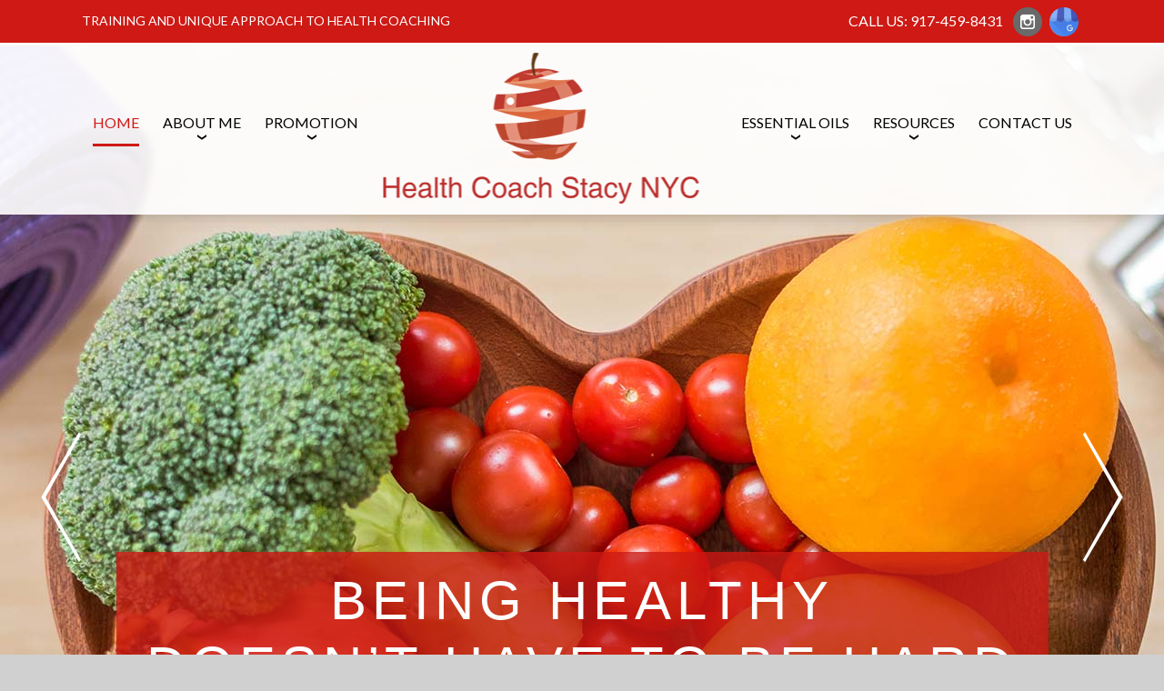

--- FILE ---
content_type: text/html; charset=UTF-8
request_url: https://www.healthcoachstacynyc.com/
body_size: 5189
content:
<!doctype html>
<html lang="en">
<head>
<meta charset="utf-8">
<meta http-equiv="x-ua-compatible" content="ie=edge">
<!-- EditableBegin name="doctitle" -->
<Title>Health Coach Training, Sanitizer, Health Coach Stacy NYC, New York City, NY</Title>
<meta name="description" content="Health Coach Stacy NYC provides health coach training services throughout greater New York City, Long Island City, Forest Hills, Brooklyn and Hampton, NY; Sarasota and Miami, FL; San Diego, Los Angeles and San Francisco, CA.">
<!-- EditableEnd -->
<meta name="keywords" content="Natural skincare, healing salve, natural beauty, natural cream, rash, eczema.">
<base href="https://www.healthcoachstacynyc.com/"><meta name="revisit" content="2 days">
<meta name="revisit-after" content="2 days">
<link rel="shortcut icon" href="favicon.ico">
<meta name="viewport" content="width=1160, maximum-scale=1.0">
<script src="libz/headjs/head.min.js"></script>
<script>
head.load(
  "libz/jquery-1.11.3.min.js",
  "libz/modernizr-2.8.3.min.js",
  "libz/prettyPhoto/js/jquery.prettyPhoto.js",
  "libz/jquery.cycle2.min.js",
  "libz/animatescroll/animatescroll.js",
  "libz/videojs/videojs-ie8.min.js",
  "libz/videojs/video.js",
  "-desktop-script.js",
  "libz/prefixfree.min.js"
);
</script>
<noscript id="deferred-styles">
<link href="https://fonts.googleapis.com/css?family=Lato" rel="stylesheet">
<link rel="stylesheet" type="text/css" href="libz/normalize.css">
<link rel="stylesheet" type="text/css" href="libz/prettyPhoto/css/prettyPhoto.css">
</noscript>
<link rel="stylesheet" href="-desktop-style.css">
<link rel="stylesheet" type="text/css" href="libz/css3-animate-it/animations.css">
<link rel="stylesheet" type="text/css" href="dropdown.css">
<link rel="stylesheet" type="text/css" href="libz/videojs/video-js.css">
</head>

<body class="body_wrapper">
<div id="main_wrapper">

<header>
<div class="box_fixed"><div class="page_wrapper">
<div id="header_slogan">Training and Unique Approach to Health Coaching</div>
<div id="header_social">
<ul>
<li><div id="header_phone">Call Us: <span>917-459-8431</span></div></li>
<!--<li><a href="https://www.facebook.com/MissionIsNutrition/" class="popup"><img src="images/facebook.png" width="32" height="32" alt="Facebook" /></a></li>-->
<li><a href="https://www.instagram.com/yourhcstacy/" class="popup"><img src="images/instagram.png" width="32" height="32" alt="Instagram" /></a></li>
<li><a href="https://www.google.com/maps/place/Health+Coach+Stacy+NYC/@40.7054423,-74.0128882,15z/data=!4m5!3m4!1s0x0:0x3fec8b364d26047b!8m2!3d40.7054423!4d-74.0128882" class="popup"><img src="images/google.png" width="32" height="32" alt="Google My Business" /></a></li></ul>
</div><!-- #header_social -->
</div></div><!-- .box_fixed -->

<div id="header" class="animatedParent animateOnce" data-sequence="200"><div class="page_wrapper">
<div id="header_logo" class="animated fadeIn" data-id="1"><a href="."><img src="images/logo.png" width="347" height="166" alt="Health Coach Stacy NYC."></a></div>
<div id="menutop">
<nav>
<ul class="dropdown_top">
<li><a href=".">Home</a></li>
<li><a href="https://www.healthcoachstacynyc.com/about-me">About Me</a>
<ul>
<li><a href="https://www.healthcoachstacynyc.com/about-me/my-training">My Training</a></li>
<li><a href="https://www.healthcoachstacynyc.com/about-me/work-with-me">Work With Me</a></li>
</ul></li>
<li><a href="https://www.healthcoachstacynyc.com/promotion">Promotion</a>
<ul>
<li><a href="https://www.healthcoachstacynyc.com/promotion/products">Products</a>
<ul>
<li><a href="https://www.healthcoachstacynyc.com/promotion/products/save-on-groceries">Save on groceries</a></li>
</ul></li>
</ul></li>
<li><a href="https://www.healthcoachstacynyc.com/essential-oils">Essential Oils</a>
<ul>
<li><a href="https://www.healthcoachstacynyc.com/essential-oils/what-are-essential-oils">What are essential oils?</a></li>
</ul></li>
<li><a href="javascript:;">Resources</a>
<ul>
<li><a href="https://www.healthcoachstacynyc.com/resources/recipes">Recipes</a></li>
<li><a href="https://www.mydoterra.com/stacyyoung/#/" class='popup'>Purchase Essential Oils and Video Information</a></li>
<li><a href="https://www.healthcoachstacynyc.com/resources/simple-healthy-solutions">Simple Healthy Solutions</a></li>
</ul></li>
<li><a href="https://www.healthcoachstacynyc.com/contact-us">Contact Us</a></li>
</ul>
</nav>
</div><!-- #menutop -->
</div>
<a id="slides_arrow_next" href="javascript:;" class="animated fadeIn" data-id="2"><img src="images/slides_arrow_next.png" width="45" height="144" alt=""></a>
<a id="slides_arrow_prev" href="javascript:;" class="animated fadeIn" data-id="2"><img src="images/slides_arrow_prev.png" width="45" height="144" alt=""></a>
<div id="slideshow_pager" class="animated fadeIn" data-id="3"></div>
</div><!-- #header -->

<div id="slideshow" class="animatedParent animateOnce" data-sequence="200">
<ul>
<li style="background-image:url(images/slides_01.jpg);"></li>
<li style="background-image:url(images/slides_02.jpg);"></li>
<li style="background-image:url(images/slides_03.jpg);"></li>
</ul>
<div id="slideshow_slogan" class="animated fadeIn" data-id="1">Being healthy<br>doesn’t have to be hard</div>
</div><!-- #slideshow -->
<script>
head.ready(["-desktop-script.js"], function() {
  slideshow_main();
});
</script>
</header>

<div id="middle" class="animatedParent animateOnce" data-sequence="200"><div class="page_wrapper">
<div id="side" class="animated fadeIn" data-id="1">
<div id="menu">
<div class="content_title">Navigation</div>
<nav>
<ul class="dropdown_left">
<li><a href="https://www.healthcoachstacynyc.com/health-coaching">Health Coaching</a></li>
<li><a href="https://www.healthcoachstacynyc.com/my-approach">My Approach</a></li>
<li><a href="https://www.healthcoachstacynyc.com/forms">Forms</a>
<ul>
<li><a href="https://www.healthcoachstacynyc.com/forms/revisit-form">Revisit Form</a></li>
<li><a href="https://www.healthcoachstacynyc.com/forms/women-s-health-form">Women's Health Form</a></li>
<li><a href="https://www.healthcoachstacynyc.com/forms/men-s-health-form">Men's Health Form</a></li>
</ul></li>
</ul>
</nav>
</div><!-- #menu -->
</div><!-- #side -->

<div id="content" class="animated fadeIn" data-id="2">
<main>
<div class="content_title"><!-- EditableBegin name="title" -->
<h1>Health Coach Training in NYC</h1>
<!-- EditableEnd --></div>
<!-- EditableBegin name="main" -->

<div id="welcome_text">
<strong class="highlight">It’s rare</strong> for anyone to get an hour to explore their wellness goals with a trained professional. As an Integrative Nutrition* <a href="https://www.healthcoachstacynyc.com/health-coaching">Health Coach</a>, I create a supportive environment that enables you to articulate and achieve your goals. Throughout <a href="https://www.healthcoachstacynyc.com/about-me/my-training">my education</a>, I have been exposed to the most cutting-edge dietary theories and studied highly effective <a href="https://www.healthcoachstacynyc.com/my-approach">coaching techniques</a> to help you find the right lifestyle that works best for you.<br />
<br />

<strong class="highlight">Most approaches</strong> to healthy eating dwell on calories, carbohydrates, fats, and proteins. Instead of creating lists of restrictions and good and bad foods, I coach my clients to explore basic improvements and implement gradual changes during our work together. As these pieces accumulate, my clients find these changes collectively creating a much larger impact than they originally anticipated. We work on what they want to improve within the circumstances of their unique situation.<br />
<br />

<a href="https://www.healthcoachstacynyc.com/about-me" class="a_button">More</a><br />
</div>

<!-- EditableEnd -->
</main>
<div class="clear"></div><br>
<div class="hr"></div><br>

<div id="service_area">
<span>We Provide Services to the Following Cities, Towns and Surrounding Regions of NY, FL and CA:</span><br>
<ul>
<li><a href="javascript:;">New York City, NY</a></li>
<li><a href="javascript:;">Long Island City, NY</a></li>
<li><a href="javascript:;">Forest Hills, NY</a></li>
<li><a href="javascript:;">Brooklyn, NY</a></li>
<li><a href="javascript:;">Hampton, NY</a></li>
<li><a href="javascript:;">Honolulu, HI</a></li>
<li><a href="javascript:;">Miami, FL</a></li>
<li><a href="javascript:;">San Diego, CA</a></li>
<li><a href="javascript:;">Los Angeles, CA</a></li>
<li><a href="javascript:;">San Francisco, CA</a></li>
</ul>
</div><!-- #service_area -->
</div><!-- #content -->
<div class="clear"></div>
</div></div><!-- #middle -->

<div id="box_about"><div id="box_about_home_pic"></div><div class="page_wrapper">
<div id="box_about_content">
<div class="content_title">About</div>
<p>Learn more about <a href="https://www.healthcoachstacynyc.com/about-me/my-training">my training</a> and my unique approach to <a href="https://www.healthcoachstacynyc.com/health-coaching">health coaching</a>.</p>
<p>Are you curious about how health coaching can help you? Let’s talk. Schedule an <a href="https://www.healthcoachstacynyc.com/contact-us">initial consultation</a> with me today.</p>
<p>I received my training from the Institute for Integrative Nutrition*, where I studied a variety of dietary theories and practical lifestyle coaching methods. With my knowledge, we co-create completely personalized actions based on your goals to move you toward your ideal vision of health within your unique body, lifestyle, preferences, and resources.</p><br>
<div class="align_center"><a href="https://www.healthcoachstacynyc.com/about-me" class="a_button">More</a></div>
</div></div></div><!-- #box_about -->

<div id="box_health_forms"><div class="page_wrapper">
<div id="health_forms_btn_women"><a href="https://www.healthcoachstacynyc.com/forms/women-s-health-form" class="a_button">Women's<br>Health Form</a></div>
<div id="health_forms_btn_men"><a href="https://www.healthcoachstacynyc.com/forms/men-s-health-form" class="a_button">Men's<br>Health Form</a></div>
</div></div><!-- #box_health_forms -->

<div id="box_reviews"><div id="box_reviews_home_pic"></div><div class="page_wrapper">
<div id="box_reviews_content">
 <div class="content_title">Reviews</div>
 <p>“Stacy has been a pleasure to work with and she really knows her industry. I would recommend her to anyone.”</p>
 <p><span>Tracey West</span></p>
 <div class="align_center">
  <div id="box_reviews_prev"><a href="https://www.healthcoachstacynyc.com/reviews"><img src="images/box_reviews_prev.png" width="40" height="40" alt="Prev" class="img"></a></div>
  <div id="box_reviews_next"><a href="https://www.healthcoachstacynyc.com/reviews"><img src="images/box_reviews_next.png" width="40" height="40" alt="Next" class="img"></a></div>
</div></div></div></div><!-- #box_reviews -->

<div id="box_retreat_essential_oils"><div class="page_wrapper">
<!--<div id="box_retreat_content">
<div class="content_title">Retreat</div>
<img src="images/pic_retreat.jpg" width="243" height="187" alt="Retreat" class="images_left">
<h2>Retreats by Stacy</h2>
<p>5 Nights Swim Retreat in Manuel Antonio, Costa Rica<br>
Sunday, January 19th - Friday, January 24th, 2020<br>
or<br>
Sunday, February 23rd - Friday, February 28th, 2020</p>

<h3>Wellness Swim Retreat</h3>
<p>Take a break and recharge, relax and learn some wellness tips and improve your swim skills to the next level in a beautiful picturesque Costa Rica.Treat yourself to this all-inclusive and adults only retreat.</p>
<p>Reserve your spot today! Contact Stacy 917-459-8431 or <a href='ma&#105;&#108;to&#58;Stac&#37;&#55;9&#64;h&#101;a&#108;%7&#52;&#104;&#37;63&#111;achstac%&#55;9ny&#99;&#46;com'>S&#116;acy&#64;hea&#108;thcoa&#99;hst&#97;cynyc&#46;com</a>.</p>
<div class="align_right"><a href="https://www.healthcoachstacynyc.com/retreat" class="a_button">More</a></div>
</div>-->

<div id="box_essential_oils_content">
<div class="content_title">Essential Oils</div>
<img src="images/pic_essential_oils.jpg" width="243" height="187" alt="Essential Oils" class="images_left">
<p>Learn the proper usage of essential oils in your daily life to reduce stress, anxiety, pain, improve digestive health, skin problems, and to prevent unexpected emergencies.</p>
<p>Learn how millions of people are using doTerra essential oils to take charge of their health. Come experience the purest, most potent essential oils and products in the world. Here's to empower you and your loved ones with health and wellness.</p>
<p><a href="https://www.healthcoachstacynyc.com/contact-us">Click here</a> to schedule your consultation.</p>
<p>Learn the steps to achieving a healthy lifestyle.</p>
<p>Fill out the <a href="https://www.healthcoachstacynyc.com/contact-us">contact list</a> to get a free ebook about essential oils.</p>
<div class="align_right"><a href="https://www.healthcoachstacynyc.com/essential-oils" class="a_button">More</a></div>
</div><!-- #box_essential_oils_content -->
<div class="clear"></div>
</div></div><!-- #box_retreat_essential_oils -->

<div id="box_contact" class="animatedParent animateOnce" data-sequence="200"><div id="box_contact_left"></div><div id="box_contact_right"></div><div class="page_wrapper">
<div id="box_contact_content">
<div class="content_title animated fadeIn" data-id="1">Contact Us</div>
<form action="https://www.healthcoachstacynyc.com/request-short-save" id="form_contact" method="post" class="form animated fadeIn" data-id="2" onsubmit="return checkEstimate(this);">
<fieldset>
<script>
/* <![CDATA[ */
var rndvl_estimate = Math.ceil(Math.random()*Number(1000000000000));
document.write('<input type="hidden" name="rndvl" value="'+rndvl_estimate+'" alt="">');
/* ]]> */
</script>
<table id="table_form">
<tr><td>
<label class="edit_full"><input type="text" id="name" name="name" placeholder="Name" required aria-required="true"></label>
<label class="edit_full"><input type="text" id="phone" name="phone" placeholder="Phone" required aria-required="true"></label>
<label class="edit_full"><input type="text" id="email" name="email" placeholder="Email" required aria-required="true"></label>
<label class="edit_full"><textarea id="comments" name="comments" placeholder="Comments"></textarea></label>
</td>
</tr>
</table>
<div class="clear"></div>

<div id="scode_block">
To ensure the security of the information, type the code (displayed below) in the box.<br />
<div class="align_left"><table class="align_left"><tr>
<td><script>
/* <![CDATA[ */
document.write('<label><img id="img_code" src="libz/securitycode/securitycode-image.php?rndvl='+rndvl_estimate+'&img_width=107&img_height=45&font_size=14" alt=""></label>');
/* ]]> */
</script></td>
<td><label><input type="text" id="scode" name="scode" maxlength="4" class="uppercase align_center" required></label></td>
<td><input id="submit" name="submit" type="submit" class="submit" value=" Submit " /></td>
</tr></table></div>
</div>
</fieldset>
</form>
</div></div></div><!-- #box_contact -->

<footer>
<div id="footer" class="animatedParent animateOnce" data-sequence="200"><div class="page_wrapper">
<div id="footer_links" class="animated fadeIn" data-id="1">
 <div id="footer_logo"><a href="."><img src="images/footer_logo.png" width="113" height="130" alt="Health Coach Stacy NYC."></a></div>
 <div id="footer_copyright">&copy; 2026 <span>Health Coach Stacy NYC.</span></div>
 <a href="https://www.healthcoachstacynyc.com/privacy-policy">Privacy Policy</a> | <a href="https://www.healthcoachstacynyc.com/legal-notice">Legal Notice</a> | <a href="https://www.healthcoachstacynyc.com/sitemap">Site Map</a> | <a href="javascript:;" onclick="goToMobileWebsite();">Mobile Version</a><br>
 Site by <a href="https://www.clearimaging.com" class="popup">Clearimaging.com</a> | <a href="https://www.clearimaging.com/client-support" class="popup">Support</a><br>
</div><!-- #footer_links -->

<div id="footer_contacts" class="animated fadeIn" data-id="3">
 <div class="content_title">Contacts</div>
 <div id="footer_address"><p>26 Broadway, 3rd Floor<br>New York, NY 10004</p>
 <p>251 West 30th Street (7th & 8th Ave)<br>New York, NY 10001</p></div>
 
 <div id="footer_email"><p><a href='mail&#116;o&#58;St%61cy&#64;he&#97;l&#116;%68&#37;&#54;3&#111;a&#99;hs%7&#52;a%63&#121;ny%63%2&#69;c%6Fm'>Sta&#99;y&#64;&#104;&#101;alt&#104;coachstacyny&#99;&#46;com</a></p></div>
 <div id="footer_phone"><p>917-459-8431</p></div>
</div><!-- #footer_contacts -->

<div id="footer_follow_us" class="animated fadeIn" data-id="4">
 <div class="content_title">Follow Us</div>
 <ul><li><a href="https://www.instagram.com/yourhcstacy/" class="popup"><img src="images/instagram.png" width="32" height="32" alt="Instagram" /></a></li>
  <li><a href="https://goo.gl/maps/UqsB7fDZEMST19wv6" class="popup"><img src="images/google.png" width="32" height="32" alt="Google My Business" /></a></li></ul>
</div><!-- #footer_follow_us -->

<div id="footer_our_mission" class="animated fadeIn" data-id="5">
 <div class="content_title">Our Mission</div>
 <p>I will guide you to find the food and lifestyle choices that best support you. I will also help you make gradual, lifelong changes that enable you to reach your current and future health goals.</p>
</div><!-- #footer_our_mission -->
<div class="clear"></div>
</div></div><!-- #footer -->
</footer>

<a id="scroll_top"></a>
<script>
head.load(
  "libz/css3-animate-it/css3-animate-it.js"
);
</script>

</div><!-- #main_wrapper -->
</body>
</html>

--- FILE ---
content_type: text/css
request_url: https://www.healthcoachstacynyc.com/-desktop-style.css
body_size: 5091
content:
* {
	margin: 0;
	padding: 0;
}
body {
	font-family: Arial, Helvetica, sans-serif;
	font-size: 16px;
	line-height: 26px;
	color: #000;
	width: 100%;
	min-width: 1100px;
	font-weight: normal;
	background: #d0d0d0 url(images/body_bg.png) center repeat-y;
	position: relative;
	padding-top:47px;
}

/* text styles
-----------------------------------------------------------------------------*/

h1, .h1 {
	font-family: 'Lato', sans-serif;
	font-size:25px;
	line-height:28px;
	font-weight: normal;
	color: #43382c;
	padding:0 0 10px 0;
	margin:0;
}
h2, .h2 {
	font-family: 'Lato', sans-serif;
	font-size:23px;
	line-height:26px;
	font-weight: normal;
	color: #2e2e45;
	padding:0 0 10px 0;
	margin:0;
}
h3, .h3 {
	font-family: 'Lato', sans-serif;
	font-size:21px;
	line-height:24px;
	font-weight: normal;
	color: #31462f;
	padding:0 0 10px 0;
	margin:0;
}

a {
	color: #ce1914;
	text-decoration: none;
	outline: none;
}
a:hover {
	text-decoration: underline;
}

table {
	border: 0px;
	border-spacing: 0px;
    border-collapse: separate;
	padding: 0px;
	margin: 0px;
}

ul, ol {
	margin:0 0 5px 20px;
	padding:0 0 0 20px;
	list-style-position:outside;
}
ol,.ul_outside_style {
	list-style-position:outside;
	padding: 0px 0px 0px 20px;
}
ul {
/*	list-style-image: url(images/icon_bullet.png);*/
}
ul.no-list-image, ul.no-list-image li {
	list-style: none;
	list-style-image: none;
}

p {
	margin:0 0 12px 0;
}
img {
	border: none;
}

/* forms styles
-----------------------------------------------------------------------------*/
input, textarea, select {
	color: #000;
	font-size: 16px;
	line-height: 16px;
    box-sizing: border-box;
}
input[type="image"] {
	background:none !important;
	border:none !important;
	outline:0 !important;
}
label {
	box-sizing: border-box;
}
input {
	vertical-align: middle;
}

.form_standard {
	width: 700px !important;
	display: table;
	margin: 0 auto;
}
.form_standard_half {
	width: 350px !important;
	display: table;
	margin: 0 auto;
}

.form {
	width: 100%;
}
.form input.submit, input.button {
	width: auto;
	height:45px;
	font-family: 'Lato', sans-serif;
	color: #fff;
	background: #ce1914;
	font-size:22px;
	text-transform:uppercase;
	line-height:45px;
	border: 0px;
	border-radius:3px;
	padding: 0 20px;
}
.form fieldset {
	border: 0px;
	padding: 0px;
	margin: 0px;
}
.form fieldset legend {
	color: #000;
	font-size: 18px;
	font-weight: bold;
	padding: 0px;
}

.form label {
	float: left;
	padding: 0px 2px 0px 0px;
	margin: 0;
	color: #000;
	font-size: 17px;
	line-height: 23px;
}
.form label.edit {
	width: 50%;
}
div.label_edit {
	float: left;
	padding: 0px 2px 0px 0px;
	margin: 0;
	color: #000;
	font-size: 17px;
	line-height: 17px;
	width: 49%;
}
.form label.edit_full {
	width: 100%;
}
.form label.edit_half {
	width: 25%;
}
.form label.edit_third {
	width: 33%;
}

.form label.no_float {
	float:none !important;
	margin-left:30px;
}

.form input[type=text], .form input[type=email],.form input[type=number],.form input[type=date], .form select, .form textarea {
	width: 100%;
	color: #000;
	font-size:16px;
	line-height:16px;
	padding: 9px;
	margin:0 0 10px 0;
	background: #fff url(images/input_bg.png) top repeat-x;
	border: 1px solid #bfbfbf;
	border-radius:0px;
}
.form select {
	padding: 8px;
}

.form textarea {
	height: 150px;
}

.required {
	color: #f00;
}

.highlight {
	color: #ce1914;
	font-weight:700;
}

.highlight1 {
	color: #ce1914;
	text-decoration:underline;
}

/* scode_block
-----------------------------------------------------------------------------*/
#scode_block {
	width: 100%;
	text-align: center;
}
#scode_block table {
	border: 0px;
	border-spacing: 0px;
    border-collapse: separate;
	margin-left: auto;
	margin-right: auto;
	padding-top: 18px;
}
#scode_block table tr {
    vertical-align: top;
}
#scode_block table td {
	width: auto;
}
#scode_block table td {
	padding:0 2px;
	margin:0;
}
#scode_block #scode {
	width:90px;
	height:45px;
}
#scode_block input[type=text] {
	margin: 0px;
}
#scode_block #img_code {
	border-radius:3px;
}

/* placeholder
-----------------------------------------------------------------------------*/
::-webkit-input-placeholder {
	font-family: 'Lato', sans-serif;
	font-size:17px;
	color: #000 !important;
	font-weight: normal;
	text-overflow: ellipsis;
	text-transform:uppercase;
}
::-moz-placeholder {
	font-family: 'Lato', sans-serif;
	font-size:17px;
	color: #000 !important;
	font-weight: normal;
	text-overflow: ellipsis;
	text-transform:uppercase;
}
:-moz-placeholder {
	font-family: 'Lato', sans-serif;
	font-size:17px;
	color: #000 !important;
	font-weight: normal;
	text-overflow: ellipsis;
	text-transform:uppercase;
}
:-ms-input-placeholder {
	font-family: 'Lato', sans-serif;
	font-size:17px;
	color: #000 !important;
	font-weight: normal;
	text-overflow: ellipsis;
	text-transform:uppercase;
}

/* standard styles
-----------------------------------------------------------------------------*/

.uppercase {
	text-transform: uppercase;
}
.underline {
	text-decoration: underline
}

.align_center {
	text-align: center;
	margin: auto;
}
.align_right {
	text-align: right;
}
.align_left {
	text-align: left;
}
.align_justify {
	text-align: justify;
}

.valign_top {
	vertical-align: top;
}
.valign_middle {
	vertical-align: middle;
}
.valign_bottom {
	vertical-align: bottom;
}

.position_center {
	left: 0;
	right: 0;
	margin-left: auto;
	margin-right: auto;
}
.position_middle:before {
	content: '';
	display: inline-block;
	height: 100%;
	vertical-align: middle;
}

.box_center {
	display: table;
	margin: 0 auto !important;
}

.clear {
	height:0;
	font-size: 1px;
	line-height: 0px;
	clear: both;
}

.clearfix:before,
.clearfix:after {
	content: "";
	display: table;
} 
.clearfix:after {
	clear: both;
}

.hidden {
	display: none;
}

.desktop_only {
}
.mobile_only {
	display: none;
}

.img_left {
	width: auto;
	float: left;
	margin: 0px 15px 10px 0px;
}
.img_right {
	width: auto;
	float: right;
	margin: 0px 0px 10px 15px;
}

.img_right1 {
	display:table;
	width: auto;
	float: right;
	margin: 0px 0px 25px 15px;
	background:none;
	/*padding-bottom:8px;*/
}

.images, .images_left, .images_right, .images_right1 {
	border:3px solid #c7c7c7;
}
.images_left {
	width: auto;
	float: left;
	margin: 0px 25px 15px 0px;
}
.images_right {
	width: auto;
	float: right;
	margin: 0px 0px 15px 25px;
}

.images_right1 {
	width: auto;
	float: right;
	margin: 0px 0px 15px 25px;
	border-radius:45px;
}

hr, .hr {
	line-height: 1px;
	height: 1px;
	font-size: 1px;
	background: #ccc;
	border: 0px;
}

.a_button {
	display: inline-block;
	color: #000;
	font-family: 'Lato', sans-serif;
	font-size:16px;
	line-height:normal;
	text-decoration: none;
	font-weight: normal;
	outline: none;
	border:1px #ce1914 solid;
	background:#fff;
	text-align: center;
	padding: 9px 27px;
	transition: all 250ms ease-in;
	-webkit-transition: all 250ms ease-in;
}
.a_button:hover {
	color: #fff;
	text-decoration: none;
	background: #ce1914;
}

.columns {
	-moz-column-gap: 20px;
	-webkit-column-gap: 20px;
	column-gap: 20px;
	-moz-column-count: 2;
	-webkit-column-count: 2;
	column-count: 2;
}

.columns[data-columns-count="2"] {
	-moz-column-count: 2;
	-webkit-column-count: 2;
	column-count: 2;
}
.columns[data-columns-count="3"] {
	-moz-column-count: 3;
	-webkit-column-count: 3;
	column-count: 3;
}
.columns[data-columns-count="4"] {
	-moz-column-count: 4;
	-webkit-column-count: 4;
	column-count: 4;
}
.columns[data-columns-count="5"] {
	-moz-column-count: 5;
	-webkit-column-count: 5;
	column-count: 5;
}
.columns[data-columns-count="6"] {
	-moz-column-count: 6;
	-webkit-column-count: 6;
	column-count: 6;
}

.res_list {
}
.res_list div {
	display: inline-block;
	padding:0 10px 30px 10px;
	vertical-align:top;
}

/* columns_list
-----------------------------------------------------------------------------*/
ul.columns_list {
	list-style: none;
}
ul.columns_list > li {
	list-style: none;
	list-style-image: none;
	display: inline-block;
	padding: 0px 0px 15px 0px;
	margin: 0px 0px 0px 0px;
	vertical-align: top;
}
ul.columns_list > li, ul.columns_list[data-columns-count="2"] > li {
	width: 47%;
	margin-right: 3%;
}
ul.columns_list[data-columns-count="3"] > li {
	width: 30%;
	margin-right: 3%;
}
ul.columns_list[data-columns-count="4"] > li {
	width: 22%;
	margin-right: 3%;
}
ul.columns_list[data-columns-count="5"] > li {
	width: 17%;
	margin-right: 3%;
}

/* portfolio styles
-----------------------------------------------------------------------------*/
.sectionname, .imagepages {
	display: inline-block;
	color: #000;
	border:1px #ce1914 solid;
	padding: 3px 6px 3px 6px;
	margin: 0px 3px 5px 0px;
	border-radius: 0px;
}
.sectionname:hover, .imagepages:hover {
	text-decoration: none;
	color: #fff;
	background: #ce1914;
}

.sectionnameselected, .imagepageselected {
	display: inline-block;
	color: #fff;
	background: #ce1914;
	padding: 3px 6px 3px 6px;
	margin: 0px 3px 5px 0px;
	border-radius:0px;
}
.sectionnameselected:hover, .imagepageselected:hover {
	text-decoration: none;
}

.sectionname_divider {
	display: none;
}

.imagesmallname {
	color: #000;
}

.imagemediumname {
	color: #000; 
	font-weight: bold;
}

.image_delimiter {
	font-size: 1px;
	line-height: 1px;
	height: 3px;
	padding: 0px;
	margin: 0px;
}

/* portfolio_slides
-----------------------------------------------------------------------------*/
.portfolio_slides {
	position: relative;
}
.portfolio_slides ul {
	width: 100%;
	margin: 0px;
	padding: 0px;
}
.portfolio_slides li {
	width: 100%;
	margin: 0px;
	padding: 0px;
	list-style: none;
	list-style-image: none;
	text-align: center;
}
.portfolio_slides .images {
	max-width: -webkit-calc(100% - 6px); /* - 2*border */
	max-width: -moz-calc(100% - 6px);
	max-width: calc(100% - 6px);
	max-width: 100%;
	height: auto;
}

.portfolio_slides_pager {
	position: relative;
	display: table;
	margin: 0 auto;
	text-align: center;
	width: 100%;
}
.portfolio_slides_pager span {
	width: 15px;
	height: 15px; 
    display: inline-block;
	cursor: pointer;
    font-family: arial;
	font-size: 40px;
	color: #4d1658;
}
.portfolio_slides_pager span.cycle-pager-active {
	color: #d1b26d;
}
.portfolio_slides_pager > * {
	cursor: pointer;
}

/* breadcrumbs
-----------------------------------------------------------------------------*/
.breadcrumbs {
	font-family: 'Lato', sans-serif;
	font-size: 16px;
	line-height: 16px;
	color: #000;
	padding: 0px 0px 13px 0px;
	margin: 0px 0px 20px 0px;
	border-bottom: 1px solid #CCC;
}
.breadcrumbs ol {
	margin: 0px;
	padding: 0px;
	list-style: none;
	list-style-image: none;
}
.breadcrumbs ol li {
	position: relative;
	display: inline-block;
	padding: 0px 15px 0px 0px;
	margin: 0px 5px 0px 0px;
}
.breadcrumbs ol li:after {
	content: "\2192";
	display: block;
	width: 20px;
	height: 100%;
	position: absolute;
	top: 1px;
	right: -4px;
	text-align: right;
	font-size: 14px;
	line-height: 14px;
}
.breadcrumbs ol li:last-child {
	margin: 0px 0px 0px 0px;
}
.breadcrumbs ol li:last-child:after {
	content: "";
	display: block;
	width: 0px;
}

.breadcrumbs ol li a {
	color: #ce1914;
}
.breadcrumbs ol li:hover a {
	text-decoration: underline;
}

/* Table
-----------------------------------------------------------------------------*/
.table {
	width: 100%;
	border-top: 1px solid #bdb6a3;
	border-left: 1px solid #bdb6a3;
}
.table tr {
	vertical-align: middle;
}
.table th, .table td {
	padding: 5px;
	border-bottom: 1px solid #bdb6a3; 
	border-right: 1px solid #bdb6a3; 
	color: #64534c;
}
.table thead td, .table tfoot td {
	background: #efae40 url(images/table_header_bg.png) top repeat-x;
	font-family: 'Lato', sans-serif;
	color: #fff;
	font-weight: normal;
	font-size: 18px;
	line-height: 18px;
	text-transform: uppercase;
	text-shadow: 1px 1px 2px rgba(0,0,0,0.5);
}
.table tr th {
	font-family: 'Lato', sans-serif;
	font-weight: normal;
	font-size: 18px;
	line-height: 18px;
	color: #fff;
	text-shadow: 1px 1px 1px rgba(0,0,0,0.3);
	background: #ada48c;
}
.table tr:nth-child(odd) {
	background: #efede8;
}
.table tr:nth-child(even) {
	background: #f5f3ee;
}

/* belgard
-----------------------------------------------------------------------------*/
table.belgard td {
	padding: 0px 20px 20px 0px;
}

/* main styles
-----------------------------------------------------------------------------*/
.animatedParent {
/*	overflow: hidden;*/
}

.page_wrapper {
	width: 1100px;
	height: 100%;
	position: relative;
	margin-left: auto;
	margin-right: auto;
}

#main_wrapper {
	overflow: hidden;
}

.body_offset {
	padding-top: 47px;
}

.body_wrapper {
	max-width: 1920px !important;
	margin: 0 auto !important;
	float: none !important;
}

.box_fixed {
	position: fixed !important;
	top: 0 !important;
	left: 0 !important;
	right: 0 !important;
	margin-left: auto !important;
	margin-right: auto !important;
	width: 100% !important;
	height:46px !important;
	max-width: 1920px !important;
	float: none !important;
	background:#ce1914 !important;
	padding:1px 0 0 0;
	font-family: 'Lato', sans-serif;
	z-index: 1000 !important;
}

.box_fixed1 {
	position: fixed !important;
	top:46px !important;
	left: 0 !important;
	right: 0 !important;
	margin-left: auto !important;
	margin-right: auto !important;
	width: 100% !important;
	height:51px !important;
	max-width: 1920px !important;
	float: none !important;
	background:#fff !important;
	padding:0;
	font-family: 'Lato', sans-serif;
	box-shadow: 0 1px 3px rgba(0, 0, 0, 0.2);
	z-index: 1000 !important;
}

/* header_social
-----------------------------------------------------------------------------*/
#header_slogan {
	float:left;
	margin-top:9px;
	font-size:14px;
	color:#fff;
	text-transform:uppercase;
}

#header_social {
	float:right;
	margin-top:7px;
}

#header_social ul {
	display:table;
	margin:0 auto;
	padding:0;
	list-style: none;
	list-style-image: none;
}
#header_social ul li {
	float:left;
	display:table;
	margin:0 4px;
	padding:0;
	list-style: none;
	list-style-image: none;
}
#header_social a img {
	transition: all 250ms ease-in;
	-webkit-transition: all 250ms ease-in;
	opacity:1;
}
#header_social a:hover img {
	opacity:.7;
}

#header_phone {
	color: #fff;
	font-size:16px;
	line-height:16px;
	text-transform:uppercase;
	margin:7px 3px 0 0;
}

/* Header
-----------------------------------------------------------------------------*/
#header {
	position: relative;
	width: 100%;
	height:809px;
	font-family: 'Lato', sans-serif;
	background: url(images/header_bg.png) center top no-repeat;
	z-index:999;
}

.inside #header {
	height:509px;
}

#header_logo {
	position:absolute;
	width:347px;
	top:11px;
	left:50%;
	-ms-transform: translateX(-50%) translateX(-45px);
	-webkit-transform:  translateX(-50%) translateX(-45px);
	-moz-transform:  translateX(-50%) translateX(-45px);
	transform:  translateX(-50%) translateX(-45px);
	z-index:2;
}

#header_btn_payment {
	display:block;
	margin-top:10px;
}

/* menutop
-----------------------------------------------------------------------------*/
#menutop {
	position:absolute;
	width:100%;
	height:51px;
	top:63px;
	left:0;
	z-index:2;
}
#menutop ul {
	display: table;
	margin: 0 auto;
	padding: 0px;
	list-style: none;
	list-style-image: none;
}
#menutop li {
	float: left;
	padding: 0 13px;
	margin: 0;
}
#menutop li:first-child {
	padding: 0 13px 0 0;
}
#menutop li:last-child {
	padding: 0 0 0 13px;
}
#menutop li:nth-child(4) {
	margin-left:395px;
}
#menutop ul li a {
	display: block;
	color: #000;
	font-family: 'Lato', sans-serif;
	font-size:16px;
	line-height:16px;
	font-weight: normal;
	height:5px;
	text-align: center;
	text-transform:uppercase;
	padding: 17px 0 29px 0;
	margin:0;
	transition: all 250ms ease-in;
	-webkit-transition: all 250ms ease-in;
}
#menutop ul li:hover a, #menutop li.selected a {
	color: #ce1914;
	text-decoration: none;
	border-bottom:3px #ce1914 solid;
	height:2px;
}

/* slideshow
-----------------------------------------------------------------------------*/
#slideshow {
	position:absolute;
	width: 100%;
	height:809px;
	top:50px;
	left:0;
	z-index: 0;
}
.inside #slideshow {
	height:509px;
}

#slideshow ul {
	width: 100%;
	margin: 0px;
	padding: 0px;
	list-style: none;
	list-style-image: none;
}

#slideshow li {
	width: 100%;
	height: 100%;
	background-position: center bottom;
	background-repeat: no-repeat;
	list-style: none;
	list-style-image: none;
}

#slides_arrow_next {
	width: auto;
	position: absolute;
	top: 50%;
	margin-top: 23px;
	right: 45px;
	z-index: 101;
}
#slides_arrow_prev {
	width: auto;
	position: absolute;
	top: 50%;
	margin-top: 23px;
	left: 45px;
	z-index: 101;
}

#slideshow_slogan {
	position:absolute;
	width:987px;
	left: 0;
	right: 0;
	margin-left: auto;
	margin-right: auto;
	bottom:75px;
	text-align: center;
	text-transform:uppercase;
	color: #fff;
	font-size: 60px;
	line-height:72px;
	letter-spacing:6px;
	background:rgba(206, 25, 20, .8);
	padding:18px 19px 15px 19px;
	z-index: 201;
}

/* slideshow_pager
-----------------------------------------------------------------------------*/
#slideshow_pager { 
    text-align: center; 
	width: 100%; 
	z-index: 101 !important; 
	position: absolute; 
	left: 0px;
	bottom:12px; 
	overflow: hidden;
}

#slideshow_pager span { 
    width: 10px;
	height: 10px; 
    display: inline-block;
	cursor: pointer;
	background: url(images/slide_icon.png) left top no-repeat;
	padding:0 3px;
	font-family: arial; font-size: 0px; 
}
#slideshow_pager span.cycle-pager-active {
	background: url(images/slide_icon_on.png) left top no-repeat;
}
#slideshow_pager > * {
	cursor: pointer;
}

/* middle
-----------------------------------------------------------------------------*/
#middle {
	position: relative;
	padding:38px 0 54px 0;
	background: url(images/shadow_bg.png) center top no-repeat,#fff url(images/middle_bottom_bg.jpg) center bottom no-repeat;
	z-index:2;
}
.inside #middle {
	min-height: 400px;
	height: auto !important;
	height: 400px;
}

/* content
-----------------------------------------------------------------------------*/
#content {
	position:relative;
	width:780px;
	float:right;
	z-index:1;
}

/* content_title
-----------------------------------------------------------------------------*/
.content_title {
	width: 100%;
	background: url(images/content_title_icon.png) bottom center no-repeat;
	color: #000;
	font-family: 'Lato', sans-serif;
	font-size: 28px;
	line-height:30px;
	font-weight:400;
	text-align:center;
	text-transform:uppercase;
	letter-spacing:4.2px;
	padding: 17px 0 48px 0;
	margin-bottom:16px;
}
.content_title h1 {
	padding: 0px;
	margin: 0px;
	width: 100%;
	color: #000;
	font-family: 'Lato', sans-serif;
	font-size: 28px;
	line-height:30px;
	font-weight: normal;
	text-align:center;
	text-transform:uppercase;
}

#side .content_title,
#box_about .content_title,
#box_contact .content_title {
	margin-bottom:22px;
}

#footer .content_title {
	background:none;
	color: #fff;
	font-size: 21px;
	text-align:left;
	letter-spacing:3.15px;
	padding:17px 0 8px 0;
	margin-bottom:28px;
}

#footer_follow_us .content_title {
	margin-bottom:34px !important;
}

/* side
----------------------------------------------------------------------------*/
#side {
	position:relative;
	width:270px;
	float: left;
	z-index:2;
}

/* menu
-----------------------------------------------------------------------------*/
#menu {
}

#menu ul {
	width: 100%;
	margin: 0px;
	padding: 0px;
	list-style: none;
	list-style-image: none;
}
#menu ul li {
	list-style: none;
	list-style-image: none;
	background:#f6f6f6;
	margin-bottom:6px;
}
#menu a {
	display: block;
	color: #000;
	font-family: 'Lato', sans-serif;
	font-weight: normal;
	font-size: 16px;
	line-height: 16px;
	text-align:center;
	text-transform:uppercase;
	padding: 14px 0 15px 0;
	transition: all 250ms ease-in;
	-webkit-transition: all 250ms ease-in;
}
#menu ul li:hover a, #menu li.selected a {
	color:#fff;
	text-decoration: none;
	background:#ce1914;
}

/* service_area
----------------------------------------------------------------------------*/
#service_area {
}
#service_area ul {
	margin: 10px 0px 0px 20px;
	padding: 0px;

	-moz-column-count: 4;
	-webkit-column-count: 4;
	column-count: 4;
	
	-moz-column-gap: 30px;
	-webkit-column-gap: 30px;
	column-gap: 30px;
}
#service_area span {
	font-size: 16px;
	line-height: 17px;
	font-weight: bold;
}
#service_area a[href="javascript:;"] {
	color: #000;
	text-decoration: none;
	cursor: text;
}

/* box_about
-----------------------------------------------------------------------------*/
#box_about {
	position: relative;
	padding:38px 0 0 0;
	background: #fff url(images/shadow_bg.png) center top no-repeat;
	height:465px;
	color:#231f20;
	z-index:1;
}

#box_about_home_pic {
	position:absolute;
	width:710px;
	height:503px;
	background: url(images/box_about_home_pic_bg.jpg) center top no-repeat;
	top:0;
	left: -webkit-calc(50% + 250px);
	left: -moz-calc(50% + 250px);
	left: calc(50% + 250px);
	z-index:0;
}

#box_about_content {
	width:756px;
}

/* box_health_forms
-----------------------------------------------------------------------------*/
#box_health_forms {
	position: relative;
	padding:0;
	background: url(images/shadow_bg.png) center top no-repeat, url(images/box_health_forms_bg.jpg) center top no-repeat;
	height:488px;
	z-index:1;
}

#box_health_forms .a_button {
	text-transform:uppercase;
	text-align: center;
	padding: 19px 29px;
}

#health_forms_btn_women,
#health_forms_btn_men {
	position:absolute;
	top:186px;
}

#health_forms_btn_women {
	left:73px;
}

#health_forms_btn_men {
	right:45px;
}

/* box_reviews
-----------------------------------------------------------------------------*/
#box_reviews {
	position: relative;
	padding:38px 0 0 0;
	background: #fff url(images/shadow_bg.png) center top no-repeat;
	height:445px;
	color:#231f20;
	z-index:1;
}

#box_reviews_home_pic {
	position:absolute;
	width:710px;
	height:483px;
	background: url(images/box_reviews_home_pic_bg.jpg) center top no-repeat;
	top:0;
	left: -webkit-calc(50% - 960px);
	left: -moz-calc(50% - 960px);
	left: calc(50% - 960px);
	z-index:0;
}

#box_reviews_content {
	width:760px;
	margin-left:340px;
	text-align:center;
}

#box_reviews_content span {
	display:block;
	color:#ce1914;
	margin-bottom:17px;
}

#box_reviews_prev,
#box_reviews_next {
	display:inline-block;
}

#box_reviews_next {
	margin-left:25px;
}

/* box_about
-----------------------------------------------------------------------------*/
#box_retreat_essential_oils {
	position: relative;
	padding:38px 0 60px 0;
	background: #f5f5f5 url(images/shadow_bg.png) center top no-repeat;
	z-index:1;
}

#box_retreat_content {
	float:left;
	width:527px;
}

#box_essential_oils_content {
	/*float:right;*/
	display:table;
	margin:0 auto;
	/*width:528px;*/
}

#box_retreat_essential_oils .images_left {
	margin:6px 25px 15px 0;
}

/* box_contact
-----------------------------------------------------------------------------*/
#box_contact {
	position: relative;
	width: 100%;
	height:564px;
	padding:38px 0 0 0;
	background:#fff;
	color: #000;
	overflow:hidden !important;
	z-index:1;
}

#box_contact_content {
	width:755px;
}

#box_contact:after {
	position: absolute;
	content: "";
	display: block;
	background: url(images/shadow_bg.png) center top no-repeat;
	width: 100%;
	height:19px;
	top:0;
	left:0;
}

#box_contact_left {
	position: absolute;
	content: "";
	display: block;
	background: url(images/box_contact_left_bg.png) center top no-repeat;
	width:346px;
	height:400px;
	bottom:0;
	left: -webkit-calc(50% - 960px);
	left: -moz-calc(50% - 960px);
	left: calc(50% - 960px);
	z-index:0;
}

#box_contact_right {
	position: absolute;
	content: "";
	display: block;
	background: url(images/box_contact_right_bg.jpg) center top no-repeat;
	width:710px;
	height:602px;
	top:0;
	left: -webkit-calc(50% + 250px);
	left: -moz-calc(50% + 250px);
	left: calc(50% + 250px);
	z-index:0;
}

#box_contact form {
	width: 100%;
}

/* form_contact
-----------------------------------------------------------------------------*/
#form_contact {
	position:relative;
	width:100%;
	padding:0;
	margin:0 auto;
}

#form_contact fieldset {
	border: none;
	padding:0;
	margin:0;
}
#form_contact input[type=text], #form_contact input[type=email], #form_contact input[type=date], #form_contact select, #form_contact textarea {
	margin:0 0 12px 0 !important;
	height:45px;
	padding:0 13px;
	background:#e9e9e9;
	border:none !important;
	color: #000 !important;
	font-weight:400;
	font-size:17px;
	line-height:45px;
}

#form_contact input:required {
	color:#000 !important;
	background:#e9e9e9 url(images/placeholder_req_bg.png) 6px 12px no-repeat;	
}

#form_contact input:required:active,
#form_contact input:required:focus,
#form_contact input:required:valid {
	background:#e9e9e9;
}

#form_contact input.submit {
	height:45px;
	line-height:45px;
	border:none;
	padding:0 22px;
}

#form_contact #scode_block #scode {
	width:107px;
	height:45px;
	margin:0 10px !important;
	font-size:22px;
}
#form_contact textarea {
	padding:0 13px;
	margin:0 !important;
	height:115px;
}

#form_contact table#table_form {
	width:100%;
}

#form_contact table#table_form td {
	padding:0;
	margin:0;
	vertical-align:top;
}

#form_contact table#table_form td:last-child {
	padding-right:0;
}

#form_contact #scode_block {
	margin-top:8px;
	font-size:15px;
	color:#000;
}

#form_contact #scode_block table td {
	padding:0 !important;
}

#form_contact #scode_block #img_code {
	border:none;
}

/* Footer
----------------------------------------------------------------------------*/
#footer {
	position:relative;
	color: #fff;
	background: url(images/footer_bg.jpg) center top no-repeat;
	background-size:cover;
	position: relative;
	padding:55px 0 45px 0;
	font-size: 15px;
	line-height: 25px;
	z-index:1;
}

#footer:before {
	position:absolute;
	content:"";
	background:rgba(21, 76, 23, .8);
	width:100%;
	height:100%;
	top:0;
	left:0;
	z-index:0;
}

#footer:after {
	position:absolute;
	content:"";
	background: url(images/shadow_bg.png) center top no-repeat;
	width:100%;
	height:19px;
	top:0;
	left:0;
	z-index:0;
}

#footer_links {
	color:#c9c9c9;
	float: left;
	width:327px;
	font-size:12px;
	line-height:20px;
	margin-top:-25px;
}
#footer_links span {
	font-size:13px;
}

#footer_links a {
	color:#c9c9c9;
}

#footer_logo {
	width:113px;
	margin:33px 0 20px 0;
}

#footer_copyright {
	color:#fff;
	margin-bottom:51px;
}

#footer_contacts {
	float:left;
	width:276px;
	margin-left:20px;
}

#footer_contacts p {
	padding-left:24px;
	margin:0;
}

#footer_address {
	position:relative;
}

#footer_address:before {
	position:absolute;
	content:"";
	width:12px;
	height:17px;
	background: url(images/address_icon.png) center top no-repeat;
	top:2px;
	left:0;
}

#footer_address p {
	margin:0 0 10px 0;
}

#footer_email {
	position:relative;
}

#footer_email a {
	color:#fff;
}

#footer_email:before {
	position:absolute;
	content:"";
	width:17px;
	height:13px;
	background: url(images/email_icon.png) center top no-repeat;
	top:6px;
	left:0;
}

#footer_email p {
	margin:0 0 10px 0;
}

#footer_phone {
	position:relative;
}
#footer_phone:before {
	position:absolute;
	content:"";
	width:14px;
	height:14px;
	background: url(images/phone_icon.png) center top no-repeat;
	top:5px;
	left:0;
}

#footer_phone p {
	margin:0 0 10px 0;
}

#footer_follow_us {
	float:left;
	width:169px;
	margin-left:20px;
}

#footer_follow_us ul {
	display:table;
	margin:0 auto 0 0;
	padding:0;
	list-style: none;
	list-style-image: none;
}
#footer_follow_us ul li {
	float:left;
	display:table;
	margin:0 4px;
	padding:0;
	list-style: none;
	list-style-image: none;
}
#footer_follow_us a img {
	transition: all 250ms ease-in;
	-webkit-transition: all 250ms ease-in;
	opacity:1;
}
#footer_follow_us a:hover img {
	opacity:.7;
}

#footer_our_mission {
	float:left;
	width:268px;
	margin-left:20px;
	line-height:26px;
}

/* Contact
-----------------------------------------------------------------------------*/

#contact_address {
	width: 320px;
	float: left;
}
#contact_form {
	width: 430px;
	float: right;
}


/* styles
-----------------------------------------------------------------------------*/
#scroll_top {
	display: none;
	position: fixed;
	bottom: 15px;
	right: 15px;
	width: 50px;
	height: 50px;
	background: #ce1914 url(images/scroll_top_bg.png) center no-repeat;
	-webkit-border-radius: 25px;
	-moz-border-radius: 25px;
	border-radius: 25px;
	text-decoration: none;
	cursor: pointer;
	transition: all 250ms ease-in;
	-webkit-transition: all 250ms ease-in;
	z-index: 1000;
}
#scroll_top:hover {
	text-decoration: none;
	transform:scale(1.1);
}
/****************************************/
@media screen and (-webkit-min-device-pixel-ratio:0) { 
html {
        /*margin-left: 1px;*/
    }
    /*html.evenWidth {
        margin-left: 0px;
    }*/
}
#welcome_text {
}
#welcome_text .a_button {
	display:table;
	margin:10px 0 0 auto;
}

.small_font {
	font-size:small;
}
#read_more_links {
}
#read_more_links strong a {
	color:#000;
}
#read_more_links strong a span {
	color:#4e9707;
}
/****************************************/
span.dollar {
	position:relative;
}
span.dollar:before {
	position:absolute;
	content:"$";
	top:-2px;
	left:5px;
	color:#000;
}
span.dollar input {
	padding-left:15px !important;
}
.integral_phone {
	display:inline-block;
	white-space:nowrap;
}
/**************************************************/
.right_text_box {
	float:right;
	width:250px;
	padding:15px 20px;
	border:5px #c7c7c7 solid;
	margin:0 0 15px 25px;
}

--- FILE ---
content_type: text/css
request_url: https://www.healthcoachstacynyc.com/dropdown.css
body_size: 1287
content:
/*** dropdown_bottom ***/

.dropdown_top {
	position: relative;
}

.dropdown_top ul {
	position: absolute !important;
	left: -10px !important;
	top: 51px !important;
	border: 1px #CCC solid !important;
	border-bottom: none !important;
	width: 220px !important;
	padding: 15px 25px 15px 25px !important;
	margin: 0px !important;
	list-style: none !important;
	list-style-image:none;
	display: none !important;
	z-index: 1001 !important;
	background: #f8f6f2 !important; /* menu background */
	box-shadow: 0px 2px 2px rgba(0, 0, 0, 0.3);
}
.dropdown_top ul li ul, .dropdown_top ul li li ul, .dropdown_top ul li li li ul, .dropdown_top ul li li li li ul {
	width:270px !important;
	left:190px !important;
	top:-5px !important;
}

.dropdown_top li:nth-of-type(2) ul {
	width:130px !important;
}

.dropdown_top li:nth-of-type(2) li ul {
	left:130px !important;
}

.dropdown_top li:nth-of-type(3) ul {
	width:130px !important;
}

.dropdown_top li:nth-of-type(3) li ul {
	top: -10px !important;
	left:133px !important;
	width:160px !important;
}

.dropdown_top ul li:hover li:hover ul {
	width:160px !important;
	left:-40px !important;
	top:23px !important;
}

.dropdown_top ul li {
	border-bottom: 0px !important;
	font-size: 1px !important;
    line-height: 1px !important;
	padding: 0px !important;
	margin: 0px !important;
	width: auto !important;
	height: auto !important;
	display: block !important;
	float: none !important;
}

.dropdown_top li:hover {
	position: relative !important;
}

.dropdown_top ul a {
	width: auto !important;
	height: auto !important;
	display: block !important;
	color: #000 !important; /* menu color */
	font-size: 16px !important;
	line-height: 16px !important;
	background: none !important;
	text-align: left !important;
	padding: 4px 0 !important;
	transform: scale(1) !important;
	border:none !important;
}
.dropdown_top ul li a:hover {
	text-decoration: none !important;
	color:#ce1914 !important;
}

.dropdown_top ul a.has_child {
	background-image: url(images/dropdown_arrow.png) right 13px no-repeat !important; /* dropdown arrow */
}
.dropdown_top ul a:before {
/*	
	top: 10px !important;
	left: 4px !important;
	*/
}

.dropdown_top ul li.selected a {
	color: #ce1914 !important; /* menu color selected */
}
.dropdown_top ul li:not(.selected) a {
	color: #000 !important; /* menu color */
}

.dropdown_top ul li.selected a.has_child {
	background: url(images/dropdown_arrow_on.png) right 13px no-repeat !important; /* dropdown arrow selected */
}
.dropdown_top ul li:not(.selected) a.has_child {
	background: url(images/dropdown_arrow.png) right 13px no-repeat !important; /* dropdown arrow */
}

.dropdown_top ul li a:hover {
	color: #ce1914 !important; /* menu color selected */
	text-decoration: none !important;
}
.dropdown_top ul a.has_child:hover {
	color: #ce1914 !important; /* menu color selected */
	background: url(images/dropdown_arrow_on.png) right 13px no-repeat !important; /* dropdown arrow selected */
}

.dropdown_top ul li:not(.selected):hover a.has_child,
.dropdown_top ul li:hover li:not(.selected):hover a.has_child,
.dropdown_top ul li:hover li:hover li:not(.selected):hover a.has_child,
.dropdown_top ul li:hover li:hover li:hover li:not(.selected):hover a.has_child,
.dropdown_top ul li:hover li:hover li:hover li:hover li:not(.selected):hover a.has_child {
	color: #ce1914 !important; /* menu color selected */
	background: url(images/dropdown_arrow_on.png) right 13px no-repeat !important; /* dropdown arrow selected */
}

.dropdown_top ul li:not(.selected):hover li a.has_child,
.dropdown_top ul li:hover li:not(.selected):hover li a.has_child,
.dropdown_top ul li:hover li:hover li:not(.selected):hover li a.has_child,
.dropdown_top ul li:hover li:hover li:hover li:not(.selected):hover li a.has_child {
	color: #000 !important; /* menu color */
	background: url(images/dropdown_arrow.png) right 13px no-repeat !important; /* dropdown arrow */
}

/* dropdown arrow on main menu */
.dropdown_top > li a.has_child {
	background: url(images/dropdown_arrow.png) center bottom 7px no-repeat !important; /* dropdown arrow */
}
/* dropdown arrow selected on main menu */
.dropdown_top > li:hover a.has_child, .dropdown_top > li.selected a.has_child {
	background: url(images/dropdown_arrow_on.png) center bottom 7px no-repeat !important; /* dropdown arrow selected */
}

/************* do not edit *************/

.dropdown_top:hover li ul,
.dropdown_top:hover li:hover li ul,
.dropdown_top:hover li:hover li:hover li ul,
.dropdown_top:hover li:hover li:hover li:hover li ul
{
	display: none !important;
}

.dropdown_top:hover ul,
.dropdown_top:hover li:hover ul,
.dropdown_top:hover li:hover li:hover ul,
.dropdown_top:hover li:hover li:hover li:hover ul,
.dropdown_top:hover li:hover li:hover li:hover li:hover ul
{
	display: block !important;
}

/************* end *************/


/************* .dropdown_left *************/
.dropdown_left {
	position: relative;
}

.dropdown_left ul {
	position: absolute !important;
	left: 270px !important;
	top: -6px !important;
	border: 1px #CCC solid !important;
	border-bottom: none !important;
	width:250px !important;
	padding: 10px !important;
	margin: 0px !important;
	list-style: none !important;
	list-style-image:none;
	display: none !important;
	z-index: 1001 !important;
	background: #fff !important; /* menu background */
	box-shadow: 0px 2px 2px rgba(0, 0, 0, 0.3);
}
.dropdown_left ul li ul, .dropdown_left ul li li ul, .dropdown_left ul li li li ul, .dropdown_left ul li li li li ul {
	left: 190px !important;
	top: 10px !important;
}

.dropdown_left ul li {
	width: 100% !important;
	border-bottom: 0px !important;
	font-size: 1px !important;
    line-height: 1px !important;
	font-size: 1px !important;
	padding: 0px !important;
	margin: 0px !important;
	width: auto !important;
	height: auto !important;
	display: block !important;
	float: none !important;
	background:#f6f6f6 !important;
	margin-bottom:6px !important;
}

.dropdown_left li:hover {
	position: relative !important;
}

.dropdown_left ul a {
	width: auto !important;
	height: auto !important;
	display: block !important;
	color: #000 !important; /* menu color */
	font-size: 16px !important;
	line-height: 16px !important;
	background: none !important;
	text-align: center !important;
	padding: 7px 0px 7px 0px !important;
	transform: scale(1) !important;
}
.dropdown_left ul li a:hover {
	text-decoration: none !important;
	color:#fff !important;
	background:#ce1914 !important;
}

.dropdown_left ul a.has_child {
	background-image: url(images/dropdown_arrow_left.png) right 13px no-repeat !important; /* dropdown arrow */
}
.dropdown_left ul a:before {
/*	
	top: 10px !important;
	left: 4px !important;
	*/
}

.dropdown_left ul li.selected a {
	color: #fff !important; /* menu color selected */
	background:#ce1914 !important;
}
.dropdown_left ul li:not(.selected) a {
	color: #000 !important; /* menu color */
	background:#f6f6f6 !important;
}

.dropdown_left ul li.selected a.has_child {
	background:#ce1914 url(images/dropdown_arrow_left_on.png) right 13px no-repeat !important; /* dropdown arrow selected */
}
.dropdown_left ul li:not(.selected) a.has_child {
	background:#f6f6f6 url(images/dropdown_arrow_left.png) right 13px no-repeat !important; /* dropdown arrow */
}

.dropdown_left ul li a:hover {
	color: #fff !important; /* menu color selected */
	text-decoration: none !important;
	background:#ce1914 !important; /* dropdown arrow selected */
}
.dropdown_left ul a.has_child:hover {
	color: #fff !important; /* menu color selected */
	background:#ce1914 url(images/dropdown_arrow_left_on.png) right 13px no-repeat !important; /* dropdown arrow selected */
}

.dropdown_left ul li:not(.selected):hover a.has_child,
.dropdown_left ul li:hover li:not(.selected):hover a.has_child,
.dropdown_left ul li:hover li:hover li:not(.selected):hover a.has_child,
.dropdown_left ul li:hover li:hover li:hover li:not(.selected):hover a.has_child,
.dropdown_left ul li:hover li:hover li:hover li:hover li:not(.selected):hover a.has_child {
	color: #fff !important; /* menu color selected */
	background: url(images/dropdown_arrow_left_on.png) right 13px no-repeat !important; /* dropdown arrow selected */
}

.dropdown_left ul li:not(.selected):hover li a.has_child,
.dropdown_left ul li:hover li:not(.selected):hover li a.has_child,
.dropdown_left ul li:hover li:hover li:not(.selected):hover li a.has_child,
.dropdown_left ul li:hover li:hover li:hover li:not(.selected):hover li a.has_child {
	color: #000 !important; /* menu color */
	background: url(images/dropdown_arrow_left.png) right 5px top 17px no-repeat !important; /* dropdown arrow */
}

/* dropdown arrow on main menu */
.dropdown_left > li a.has_child {
	background:#f6f6f6 url(images/dropdown_arrow_left.png) right 5px top 17px no-repeat !important; /* dropdown arrow */
}
/* dropdown arrow selected on main menu */
.dropdown_left > li:hover a.has_child, .dropdown_left > li.selected a.has_child {
	background:#ce1914 url(images/dropdown_arrow_left_on.png) right 5px top 17px no-repeat !important; /* dropdown arrow selected */
}

/************* do not edit *************/

.dropdown_left:hover li ul,
.dropdown_left:hover li:hover li ul,
.dropdown_left:hover li:hover li:hover li ul,
.dropdown_left:hover li:hover li:hover li:hover li ul
{
	display: none !important;
}

.dropdown_left:hover ul,
.dropdown_left:hover li:hover ul,
.dropdown_left:hover li:hover li:hover ul,
.dropdown_left:hover li:hover li:hover li:hover ul,
.dropdown_left:hover li:hover li:hover li:hover li:hover ul
{
	display: block !important;
}

/************* end *************/


/*** dropdown_bottom ***/

.dropdown_bottom {
	position: relative;
}

.dropdown_bottom ul {
	position: absolute !important;
	left: 150px !important;
	top: -5px !important;
	border: 1px solid #95806e !important;
/*	border-bottom: none !important;*/
	width: 185px !important;
	padding: 10px 25px 10px 25px !important;
	margin: 0px !important;
	list-style: none !important;
	list-style-image:none;
	display: none !important;
	z-index: 1001 !important;
	background: #311c13 !important; /* menu background */
	box-shadow: 0px 2px 2px rgba(0, 0, 0, 0.2);
	opacity: 0.95;
}
.dropdown_bottom ul li ul, .dropdown_bottom ul li li ul, .dropdown_bottom ul li li li ul, .dropdown_bottom ul li li li li ul {
	left: 190px !important;
	top: 10px !important;
}

.dropdown_bottom ul li {
	border-bottom: 0px !important;
	font-size: 1px !important;
    line-height: 1px !important;
	font-size: 1px !important;
	padding: 0px !important;
	margin: 0px !important;
	width: auto !important;
	height: auto !important;
	display: block !important;
	float: none !important;
}

.dropdown_bottom li:hover {
	position: relative !important;
}

.dropdown_bottom ul a {
	width: auto !important;
	height: auto !important;
	display: block !important;
	color: #fff !important; /* menu color */
	font-size: 14px !important;
	line-height: 14px !important;
	background: none !important;
	text-align: left !important;
	padding: 3px 0px 3px 0px !important;
	transform: scale(1) !important;
}
.dropdown_bottom ul li a:hover {
	text-decoration: none !important;
	transform: scale(1.15) !important;
	padding-left: 10px !important;
}

.dropdown_bottom ul a.has_child {
	background-image: url(images/dropdown_arrow.png) right 8px no-repeat !important; /* dropdown arrow */
}
.dropdown_bottom ul a:before {
/*	
	top: 10px !important;
	left: 4px !important;
	*/
}

.dropdown_bottom ul li.selected a {
	color: #ffc150 !important; /* menu color selected */
	transform: scale(1.15) !important;
	padding-left: 10px !important;
}
.dropdown_bottom ul li:not(.selected) a {
	color: #fff !important; /* menu color */
}

.dropdown_bottom ul li.selected a.has_child {
	background: url(images/dropdown_arrow_on.png) right 8px no-repeat !important; /* dropdown arrow selected */
}
.dropdown_bottom ul li:not(.selected) a.has_child {
	background: url(images/dropdown_arrow.png) right 8px no-repeat !important; /* dropdown arrow */
}

.dropdown_bottom ul li a:hover {
	color: #ffc150 !important; /* menu color selected */
	text-decoration: none !important;
}
.dropdown_bottom ul a.has_child:hover {
	color: #fff !important; /* menu color selected */
	background: url(images/dropdown_arrow_on.png) right 8px no-repeat !important; /* dropdown arrow selected */
}

.dropdown_bottom ul li:not(.selected):hover a.has_child,
.dropdown_bottom ul li:hover li:not(.selected):hover a.has_child,
.dropdown_bottom ul li:hover li:hover li:not(.selected):hover a.has_child,
.dropdown_bottom ul li:hover li:hover li:hover li:not(.selected):hover a.has_child,
.dropdown_bottom ul li:hover li:hover li:hover li:hover li:not(.selected):hover a.has_child {
	color: #1a191a !important; /* menu color selected */
	background: url(images/dropdown_arrow_on.png) right 8px no-repeat !important; /* dropdown arrow selected */
}

.dropdown_bottom ul li:not(.selected):hover li a.has_child,
.dropdown_bottom ul li:hover li:not(.selected):hover li a.has_child,
.dropdown_bottom ul li:hover li:hover li:not(.selected):hover li a.has_child,
.dropdown_bottom ul li:hover li:hover li:hover li:not(.selected):hover li a.has_child {
	color: #fff !important; /* menu color */
	background: url(images/dropdown_arrow.png) right 8px no-repeat !important; /* dropdown arrow */
}

/* dropdown arrow on main menu */
.dropdown_bottom > li a.has_child {
	background: url(images/dropdown_arrow.png) right 8px no-repeat; /* dropdown arrow */
}
/* dropdown arrow selected on main menu */
.dropdown_bottom > li:hover a.has_child, .dropdown_bottom > li.selected a.has_child {
	background: url(images/dropdown_arrow_on.png) right 8px no-repeat; /* dropdown arrow selected */
}

/************* do not edit *************/

.dropdown_bottom:hover li ul,
.dropdown_bottom:hover li:hover li ul,
.dropdown_bottom:hover li:hover li:hover li ul,
.dropdown_bottom:hover li:hover li:hover li:hover li ul
{
	display: none !important;
}

.dropdown_bottom:hover ul,
.dropdown_bottom:hover li:hover ul,
.dropdown_bottom:hover li:hover li:hover ul,
.dropdown_bottom:hover li:hover li:hover li:hover ul,
.dropdown_bottom:hover li:hover li:hover li:hover li:hover ul
{
	display: block !important;
}

/************* end *************/


--- FILE ---
content_type: text/css
request_url: https://www.healthcoachstacynyc.com/-desktop-style.css
body_size: 5091
content:
* {
	margin: 0;
	padding: 0;
}
body {
	font-family: Arial, Helvetica, sans-serif;
	font-size: 16px;
	line-height: 26px;
	color: #000;
	width: 100%;
	min-width: 1100px;
	font-weight: normal;
	background: #d0d0d0 url(images/body_bg.png) center repeat-y;
	position: relative;
	padding-top:47px;
}

/* text styles
-----------------------------------------------------------------------------*/

h1, .h1 {
	font-family: 'Lato', sans-serif;
	font-size:25px;
	line-height:28px;
	font-weight: normal;
	color: #43382c;
	padding:0 0 10px 0;
	margin:0;
}
h2, .h2 {
	font-family: 'Lato', sans-serif;
	font-size:23px;
	line-height:26px;
	font-weight: normal;
	color: #2e2e45;
	padding:0 0 10px 0;
	margin:0;
}
h3, .h3 {
	font-family: 'Lato', sans-serif;
	font-size:21px;
	line-height:24px;
	font-weight: normal;
	color: #31462f;
	padding:0 0 10px 0;
	margin:0;
}

a {
	color: #ce1914;
	text-decoration: none;
	outline: none;
}
a:hover {
	text-decoration: underline;
}

table {
	border: 0px;
	border-spacing: 0px;
    border-collapse: separate;
	padding: 0px;
	margin: 0px;
}

ul, ol {
	margin:0 0 5px 20px;
	padding:0 0 0 20px;
	list-style-position:outside;
}
ol,.ul_outside_style {
	list-style-position:outside;
	padding: 0px 0px 0px 20px;
}
ul {
/*	list-style-image: url(images/icon_bullet.png);*/
}
ul.no-list-image, ul.no-list-image li {
	list-style: none;
	list-style-image: none;
}

p {
	margin:0 0 12px 0;
}
img {
	border: none;
}

/* forms styles
-----------------------------------------------------------------------------*/
input, textarea, select {
	color: #000;
	font-size: 16px;
	line-height: 16px;
    box-sizing: border-box;
}
input[type="image"] {
	background:none !important;
	border:none !important;
	outline:0 !important;
}
label {
	box-sizing: border-box;
}
input {
	vertical-align: middle;
}

.form_standard {
	width: 700px !important;
	display: table;
	margin: 0 auto;
}
.form_standard_half {
	width: 350px !important;
	display: table;
	margin: 0 auto;
}

.form {
	width: 100%;
}
.form input.submit, input.button {
	width: auto;
	height:45px;
	font-family: 'Lato', sans-serif;
	color: #fff;
	background: #ce1914;
	font-size:22px;
	text-transform:uppercase;
	line-height:45px;
	border: 0px;
	border-radius:3px;
	padding: 0 20px;
}
.form fieldset {
	border: 0px;
	padding: 0px;
	margin: 0px;
}
.form fieldset legend {
	color: #000;
	font-size: 18px;
	font-weight: bold;
	padding: 0px;
}

.form label {
	float: left;
	padding: 0px 2px 0px 0px;
	margin: 0;
	color: #000;
	font-size: 17px;
	line-height: 23px;
}
.form label.edit {
	width: 50%;
}
div.label_edit {
	float: left;
	padding: 0px 2px 0px 0px;
	margin: 0;
	color: #000;
	font-size: 17px;
	line-height: 17px;
	width: 49%;
}
.form label.edit_full {
	width: 100%;
}
.form label.edit_half {
	width: 25%;
}
.form label.edit_third {
	width: 33%;
}

.form label.no_float {
	float:none !important;
	margin-left:30px;
}

.form input[type=text], .form input[type=email],.form input[type=number],.form input[type=date], .form select, .form textarea {
	width: 100%;
	color: #000;
	font-size:16px;
	line-height:16px;
	padding: 9px;
	margin:0 0 10px 0;
	background: #fff url(images/input_bg.png) top repeat-x;
	border: 1px solid #bfbfbf;
	border-radius:0px;
}
.form select {
	padding: 8px;
}

.form textarea {
	height: 150px;
}

.required {
	color: #f00;
}

.highlight {
	color: #ce1914;
	font-weight:700;
}

.highlight1 {
	color: #ce1914;
	text-decoration:underline;
}

/* scode_block
-----------------------------------------------------------------------------*/
#scode_block {
	width: 100%;
	text-align: center;
}
#scode_block table {
	border: 0px;
	border-spacing: 0px;
    border-collapse: separate;
	margin-left: auto;
	margin-right: auto;
	padding-top: 18px;
}
#scode_block table tr {
    vertical-align: top;
}
#scode_block table td {
	width: auto;
}
#scode_block table td {
	padding:0 2px;
	margin:0;
}
#scode_block #scode {
	width:90px;
	height:45px;
}
#scode_block input[type=text] {
	margin: 0px;
}
#scode_block #img_code {
	border-radius:3px;
}

/* placeholder
-----------------------------------------------------------------------------*/
::-webkit-input-placeholder {
	font-family: 'Lato', sans-serif;
	font-size:17px;
	color: #000 !important;
	font-weight: normal;
	text-overflow: ellipsis;
	text-transform:uppercase;
}
::-moz-placeholder {
	font-family: 'Lato', sans-serif;
	font-size:17px;
	color: #000 !important;
	font-weight: normal;
	text-overflow: ellipsis;
	text-transform:uppercase;
}
:-moz-placeholder {
	font-family: 'Lato', sans-serif;
	font-size:17px;
	color: #000 !important;
	font-weight: normal;
	text-overflow: ellipsis;
	text-transform:uppercase;
}
:-ms-input-placeholder {
	font-family: 'Lato', sans-serif;
	font-size:17px;
	color: #000 !important;
	font-weight: normal;
	text-overflow: ellipsis;
	text-transform:uppercase;
}

/* standard styles
-----------------------------------------------------------------------------*/

.uppercase {
	text-transform: uppercase;
}
.underline {
	text-decoration: underline
}

.align_center {
	text-align: center;
	margin: auto;
}
.align_right {
	text-align: right;
}
.align_left {
	text-align: left;
}
.align_justify {
	text-align: justify;
}

.valign_top {
	vertical-align: top;
}
.valign_middle {
	vertical-align: middle;
}
.valign_bottom {
	vertical-align: bottom;
}

.position_center {
	left: 0;
	right: 0;
	margin-left: auto;
	margin-right: auto;
}
.position_middle:before {
	content: '';
	display: inline-block;
	height: 100%;
	vertical-align: middle;
}

.box_center {
	display: table;
	margin: 0 auto !important;
}

.clear {
	height:0;
	font-size: 1px;
	line-height: 0px;
	clear: both;
}

.clearfix:before,
.clearfix:after {
	content: "";
	display: table;
} 
.clearfix:after {
	clear: both;
}

.hidden {
	display: none;
}

.desktop_only {
}
.mobile_only {
	display: none;
}

.img_left {
	width: auto;
	float: left;
	margin: 0px 15px 10px 0px;
}
.img_right {
	width: auto;
	float: right;
	margin: 0px 0px 10px 15px;
}

.img_right1 {
	display:table;
	width: auto;
	float: right;
	margin: 0px 0px 25px 15px;
	background:none;
	/*padding-bottom:8px;*/
}

.images, .images_left, .images_right, .images_right1 {
	border:3px solid #c7c7c7;
}
.images_left {
	width: auto;
	float: left;
	margin: 0px 25px 15px 0px;
}
.images_right {
	width: auto;
	float: right;
	margin: 0px 0px 15px 25px;
}

.images_right1 {
	width: auto;
	float: right;
	margin: 0px 0px 15px 25px;
	border-radius:45px;
}

hr, .hr {
	line-height: 1px;
	height: 1px;
	font-size: 1px;
	background: #ccc;
	border: 0px;
}

.a_button {
	display: inline-block;
	color: #000;
	font-family: 'Lato', sans-serif;
	font-size:16px;
	line-height:normal;
	text-decoration: none;
	font-weight: normal;
	outline: none;
	border:1px #ce1914 solid;
	background:#fff;
	text-align: center;
	padding: 9px 27px;
	transition: all 250ms ease-in;
	-webkit-transition: all 250ms ease-in;
}
.a_button:hover {
	color: #fff;
	text-decoration: none;
	background: #ce1914;
}

.columns {
	-moz-column-gap: 20px;
	-webkit-column-gap: 20px;
	column-gap: 20px;
	-moz-column-count: 2;
	-webkit-column-count: 2;
	column-count: 2;
}

.columns[data-columns-count="2"] {
	-moz-column-count: 2;
	-webkit-column-count: 2;
	column-count: 2;
}
.columns[data-columns-count="3"] {
	-moz-column-count: 3;
	-webkit-column-count: 3;
	column-count: 3;
}
.columns[data-columns-count="4"] {
	-moz-column-count: 4;
	-webkit-column-count: 4;
	column-count: 4;
}
.columns[data-columns-count="5"] {
	-moz-column-count: 5;
	-webkit-column-count: 5;
	column-count: 5;
}
.columns[data-columns-count="6"] {
	-moz-column-count: 6;
	-webkit-column-count: 6;
	column-count: 6;
}

.res_list {
}
.res_list div {
	display: inline-block;
	padding:0 10px 30px 10px;
	vertical-align:top;
}

/* columns_list
-----------------------------------------------------------------------------*/
ul.columns_list {
	list-style: none;
}
ul.columns_list > li {
	list-style: none;
	list-style-image: none;
	display: inline-block;
	padding: 0px 0px 15px 0px;
	margin: 0px 0px 0px 0px;
	vertical-align: top;
}
ul.columns_list > li, ul.columns_list[data-columns-count="2"] > li {
	width: 47%;
	margin-right: 3%;
}
ul.columns_list[data-columns-count="3"] > li {
	width: 30%;
	margin-right: 3%;
}
ul.columns_list[data-columns-count="4"] > li {
	width: 22%;
	margin-right: 3%;
}
ul.columns_list[data-columns-count="5"] > li {
	width: 17%;
	margin-right: 3%;
}

/* portfolio styles
-----------------------------------------------------------------------------*/
.sectionname, .imagepages {
	display: inline-block;
	color: #000;
	border:1px #ce1914 solid;
	padding: 3px 6px 3px 6px;
	margin: 0px 3px 5px 0px;
	border-radius: 0px;
}
.sectionname:hover, .imagepages:hover {
	text-decoration: none;
	color: #fff;
	background: #ce1914;
}

.sectionnameselected, .imagepageselected {
	display: inline-block;
	color: #fff;
	background: #ce1914;
	padding: 3px 6px 3px 6px;
	margin: 0px 3px 5px 0px;
	border-radius:0px;
}
.sectionnameselected:hover, .imagepageselected:hover {
	text-decoration: none;
}

.sectionname_divider {
	display: none;
}

.imagesmallname {
	color: #000;
}

.imagemediumname {
	color: #000; 
	font-weight: bold;
}

.image_delimiter {
	font-size: 1px;
	line-height: 1px;
	height: 3px;
	padding: 0px;
	margin: 0px;
}

/* portfolio_slides
-----------------------------------------------------------------------------*/
.portfolio_slides {
	position: relative;
}
.portfolio_slides ul {
	width: 100%;
	margin: 0px;
	padding: 0px;
}
.portfolio_slides li {
	width: 100%;
	margin: 0px;
	padding: 0px;
	list-style: none;
	list-style-image: none;
	text-align: center;
}
.portfolio_slides .images {
	max-width: -webkit-calc(100% - 6px); /* - 2*border */
	max-width: -moz-calc(100% - 6px);
	max-width: calc(100% - 6px);
	max-width: 100%;
	height: auto;
}

.portfolio_slides_pager {
	position: relative;
	display: table;
	margin: 0 auto;
	text-align: center;
	width: 100%;
}
.portfolio_slides_pager span {
	width: 15px;
	height: 15px; 
    display: inline-block;
	cursor: pointer;
    font-family: arial;
	font-size: 40px;
	color: #4d1658;
}
.portfolio_slides_pager span.cycle-pager-active {
	color: #d1b26d;
}
.portfolio_slides_pager > * {
	cursor: pointer;
}

/* breadcrumbs
-----------------------------------------------------------------------------*/
.breadcrumbs {
	font-family: 'Lato', sans-serif;
	font-size: 16px;
	line-height: 16px;
	color: #000;
	padding: 0px 0px 13px 0px;
	margin: 0px 0px 20px 0px;
	border-bottom: 1px solid #CCC;
}
.breadcrumbs ol {
	margin: 0px;
	padding: 0px;
	list-style: none;
	list-style-image: none;
}
.breadcrumbs ol li {
	position: relative;
	display: inline-block;
	padding: 0px 15px 0px 0px;
	margin: 0px 5px 0px 0px;
}
.breadcrumbs ol li:after {
	content: "\2192";
	display: block;
	width: 20px;
	height: 100%;
	position: absolute;
	top: 1px;
	right: -4px;
	text-align: right;
	font-size: 14px;
	line-height: 14px;
}
.breadcrumbs ol li:last-child {
	margin: 0px 0px 0px 0px;
}
.breadcrumbs ol li:last-child:after {
	content: "";
	display: block;
	width: 0px;
}

.breadcrumbs ol li a {
	color: #ce1914;
}
.breadcrumbs ol li:hover a {
	text-decoration: underline;
}

/* Table
-----------------------------------------------------------------------------*/
.table {
	width: 100%;
	border-top: 1px solid #bdb6a3;
	border-left: 1px solid #bdb6a3;
}
.table tr {
	vertical-align: middle;
}
.table th, .table td {
	padding: 5px;
	border-bottom: 1px solid #bdb6a3; 
	border-right: 1px solid #bdb6a3; 
	color: #64534c;
}
.table thead td, .table tfoot td {
	background: #efae40 url(images/table_header_bg.png) top repeat-x;
	font-family: 'Lato', sans-serif;
	color: #fff;
	font-weight: normal;
	font-size: 18px;
	line-height: 18px;
	text-transform: uppercase;
	text-shadow: 1px 1px 2px rgba(0,0,0,0.5);
}
.table tr th {
	font-family: 'Lato', sans-serif;
	font-weight: normal;
	font-size: 18px;
	line-height: 18px;
	color: #fff;
	text-shadow: 1px 1px 1px rgba(0,0,0,0.3);
	background: #ada48c;
}
.table tr:nth-child(odd) {
	background: #efede8;
}
.table tr:nth-child(even) {
	background: #f5f3ee;
}

/* belgard
-----------------------------------------------------------------------------*/
table.belgard td {
	padding: 0px 20px 20px 0px;
}

/* main styles
-----------------------------------------------------------------------------*/
.animatedParent {
/*	overflow: hidden;*/
}

.page_wrapper {
	width: 1100px;
	height: 100%;
	position: relative;
	margin-left: auto;
	margin-right: auto;
}

#main_wrapper {
	overflow: hidden;
}

.body_offset {
	padding-top: 47px;
}

.body_wrapper {
	max-width: 1920px !important;
	margin: 0 auto !important;
	float: none !important;
}

.box_fixed {
	position: fixed !important;
	top: 0 !important;
	left: 0 !important;
	right: 0 !important;
	margin-left: auto !important;
	margin-right: auto !important;
	width: 100% !important;
	height:46px !important;
	max-width: 1920px !important;
	float: none !important;
	background:#ce1914 !important;
	padding:1px 0 0 0;
	font-family: 'Lato', sans-serif;
	z-index: 1000 !important;
}

.box_fixed1 {
	position: fixed !important;
	top:46px !important;
	left: 0 !important;
	right: 0 !important;
	margin-left: auto !important;
	margin-right: auto !important;
	width: 100% !important;
	height:51px !important;
	max-width: 1920px !important;
	float: none !important;
	background:#fff !important;
	padding:0;
	font-family: 'Lato', sans-serif;
	box-shadow: 0 1px 3px rgba(0, 0, 0, 0.2);
	z-index: 1000 !important;
}

/* header_social
-----------------------------------------------------------------------------*/
#header_slogan {
	float:left;
	margin-top:9px;
	font-size:14px;
	color:#fff;
	text-transform:uppercase;
}

#header_social {
	float:right;
	margin-top:7px;
}

#header_social ul {
	display:table;
	margin:0 auto;
	padding:0;
	list-style: none;
	list-style-image: none;
}
#header_social ul li {
	float:left;
	display:table;
	margin:0 4px;
	padding:0;
	list-style: none;
	list-style-image: none;
}
#header_social a img {
	transition: all 250ms ease-in;
	-webkit-transition: all 250ms ease-in;
	opacity:1;
}
#header_social a:hover img {
	opacity:.7;
}

#header_phone {
	color: #fff;
	font-size:16px;
	line-height:16px;
	text-transform:uppercase;
	margin:7px 3px 0 0;
}

/* Header
-----------------------------------------------------------------------------*/
#header {
	position: relative;
	width: 100%;
	height:809px;
	font-family: 'Lato', sans-serif;
	background: url(images/header_bg.png) center top no-repeat;
	z-index:999;
}

.inside #header {
	height:509px;
}

#header_logo {
	position:absolute;
	width:347px;
	top:11px;
	left:50%;
	-ms-transform: translateX(-50%) translateX(-45px);
	-webkit-transform:  translateX(-50%) translateX(-45px);
	-moz-transform:  translateX(-50%) translateX(-45px);
	transform:  translateX(-50%) translateX(-45px);
	z-index:2;
}

#header_btn_payment {
	display:block;
	margin-top:10px;
}

/* menutop
-----------------------------------------------------------------------------*/
#menutop {
	position:absolute;
	width:100%;
	height:51px;
	top:63px;
	left:0;
	z-index:2;
}
#menutop ul {
	display: table;
	margin: 0 auto;
	padding: 0px;
	list-style: none;
	list-style-image: none;
}
#menutop li {
	float: left;
	padding: 0 13px;
	margin: 0;
}
#menutop li:first-child {
	padding: 0 13px 0 0;
}
#menutop li:last-child {
	padding: 0 0 0 13px;
}
#menutop li:nth-child(4) {
	margin-left:395px;
}
#menutop ul li a {
	display: block;
	color: #000;
	font-family: 'Lato', sans-serif;
	font-size:16px;
	line-height:16px;
	font-weight: normal;
	height:5px;
	text-align: center;
	text-transform:uppercase;
	padding: 17px 0 29px 0;
	margin:0;
	transition: all 250ms ease-in;
	-webkit-transition: all 250ms ease-in;
}
#menutop ul li:hover a, #menutop li.selected a {
	color: #ce1914;
	text-decoration: none;
	border-bottom:3px #ce1914 solid;
	height:2px;
}

/* slideshow
-----------------------------------------------------------------------------*/
#slideshow {
	position:absolute;
	width: 100%;
	height:809px;
	top:50px;
	left:0;
	z-index: 0;
}
.inside #slideshow {
	height:509px;
}

#slideshow ul {
	width: 100%;
	margin: 0px;
	padding: 0px;
	list-style: none;
	list-style-image: none;
}

#slideshow li {
	width: 100%;
	height: 100%;
	background-position: center bottom;
	background-repeat: no-repeat;
	list-style: none;
	list-style-image: none;
}

#slides_arrow_next {
	width: auto;
	position: absolute;
	top: 50%;
	margin-top: 23px;
	right: 45px;
	z-index: 101;
}
#slides_arrow_prev {
	width: auto;
	position: absolute;
	top: 50%;
	margin-top: 23px;
	left: 45px;
	z-index: 101;
}

#slideshow_slogan {
	position:absolute;
	width:987px;
	left: 0;
	right: 0;
	margin-left: auto;
	margin-right: auto;
	bottom:75px;
	text-align: center;
	text-transform:uppercase;
	color: #fff;
	font-size: 60px;
	line-height:72px;
	letter-spacing:6px;
	background:rgba(206, 25, 20, .8);
	padding:18px 19px 15px 19px;
	z-index: 201;
}

/* slideshow_pager
-----------------------------------------------------------------------------*/
#slideshow_pager { 
    text-align: center; 
	width: 100%; 
	z-index: 101 !important; 
	position: absolute; 
	left: 0px;
	bottom:12px; 
	overflow: hidden;
}

#slideshow_pager span { 
    width: 10px;
	height: 10px; 
    display: inline-block;
	cursor: pointer;
	background: url(images/slide_icon.png) left top no-repeat;
	padding:0 3px;
	font-family: arial; font-size: 0px; 
}
#slideshow_pager span.cycle-pager-active {
	background: url(images/slide_icon_on.png) left top no-repeat;
}
#slideshow_pager > * {
	cursor: pointer;
}

/* middle
-----------------------------------------------------------------------------*/
#middle {
	position: relative;
	padding:38px 0 54px 0;
	background: url(images/shadow_bg.png) center top no-repeat,#fff url(images/middle_bottom_bg.jpg) center bottom no-repeat;
	z-index:2;
}
.inside #middle {
	min-height: 400px;
	height: auto !important;
	height: 400px;
}

/* content
-----------------------------------------------------------------------------*/
#content {
	position:relative;
	width:780px;
	float:right;
	z-index:1;
}

/* content_title
-----------------------------------------------------------------------------*/
.content_title {
	width: 100%;
	background: url(images/content_title_icon.png) bottom center no-repeat;
	color: #000;
	font-family: 'Lato', sans-serif;
	font-size: 28px;
	line-height:30px;
	font-weight:400;
	text-align:center;
	text-transform:uppercase;
	letter-spacing:4.2px;
	padding: 17px 0 48px 0;
	margin-bottom:16px;
}
.content_title h1 {
	padding: 0px;
	margin: 0px;
	width: 100%;
	color: #000;
	font-family: 'Lato', sans-serif;
	font-size: 28px;
	line-height:30px;
	font-weight: normal;
	text-align:center;
	text-transform:uppercase;
}

#side .content_title,
#box_about .content_title,
#box_contact .content_title {
	margin-bottom:22px;
}

#footer .content_title {
	background:none;
	color: #fff;
	font-size: 21px;
	text-align:left;
	letter-spacing:3.15px;
	padding:17px 0 8px 0;
	margin-bottom:28px;
}

#footer_follow_us .content_title {
	margin-bottom:34px !important;
}

/* side
----------------------------------------------------------------------------*/
#side {
	position:relative;
	width:270px;
	float: left;
	z-index:2;
}

/* menu
-----------------------------------------------------------------------------*/
#menu {
}

#menu ul {
	width: 100%;
	margin: 0px;
	padding: 0px;
	list-style: none;
	list-style-image: none;
}
#menu ul li {
	list-style: none;
	list-style-image: none;
	background:#f6f6f6;
	margin-bottom:6px;
}
#menu a {
	display: block;
	color: #000;
	font-family: 'Lato', sans-serif;
	font-weight: normal;
	font-size: 16px;
	line-height: 16px;
	text-align:center;
	text-transform:uppercase;
	padding: 14px 0 15px 0;
	transition: all 250ms ease-in;
	-webkit-transition: all 250ms ease-in;
}
#menu ul li:hover a, #menu li.selected a {
	color:#fff;
	text-decoration: none;
	background:#ce1914;
}

/* service_area
----------------------------------------------------------------------------*/
#service_area {
}
#service_area ul {
	margin: 10px 0px 0px 20px;
	padding: 0px;

	-moz-column-count: 4;
	-webkit-column-count: 4;
	column-count: 4;
	
	-moz-column-gap: 30px;
	-webkit-column-gap: 30px;
	column-gap: 30px;
}
#service_area span {
	font-size: 16px;
	line-height: 17px;
	font-weight: bold;
}
#service_area a[href="javascript:;"] {
	color: #000;
	text-decoration: none;
	cursor: text;
}

/* box_about
-----------------------------------------------------------------------------*/
#box_about {
	position: relative;
	padding:38px 0 0 0;
	background: #fff url(images/shadow_bg.png) center top no-repeat;
	height:465px;
	color:#231f20;
	z-index:1;
}

#box_about_home_pic {
	position:absolute;
	width:710px;
	height:503px;
	background: url(images/box_about_home_pic_bg.jpg) center top no-repeat;
	top:0;
	left: -webkit-calc(50% + 250px);
	left: -moz-calc(50% + 250px);
	left: calc(50% + 250px);
	z-index:0;
}

#box_about_content {
	width:756px;
}

/* box_health_forms
-----------------------------------------------------------------------------*/
#box_health_forms {
	position: relative;
	padding:0;
	background: url(images/shadow_bg.png) center top no-repeat, url(images/box_health_forms_bg.jpg) center top no-repeat;
	height:488px;
	z-index:1;
}

#box_health_forms .a_button {
	text-transform:uppercase;
	text-align: center;
	padding: 19px 29px;
}

#health_forms_btn_women,
#health_forms_btn_men {
	position:absolute;
	top:186px;
}

#health_forms_btn_women {
	left:73px;
}

#health_forms_btn_men {
	right:45px;
}

/* box_reviews
-----------------------------------------------------------------------------*/
#box_reviews {
	position: relative;
	padding:38px 0 0 0;
	background: #fff url(images/shadow_bg.png) center top no-repeat;
	height:445px;
	color:#231f20;
	z-index:1;
}

#box_reviews_home_pic {
	position:absolute;
	width:710px;
	height:483px;
	background: url(images/box_reviews_home_pic_bg.jpg) center top no-repeat;
	top:0;
	left: -webkit-calc(50% - 960px);
	left: -moz-calc(50% - 960px);
	left: calc(50% - 960px);
	z-index:0;
}

#box_reviews_content {
	width:760px;
	margin-left:340px;
	text-align:center;
}

#box_reviews_content span {
	display:block;
	color:#ce1914;
	margin-bottom:17px;
}

#box_reviews_prev,
#box_reviews_next {
	display:inline-block;
}

#box_reviews_next {
	margin-left:25px;
}

/* box_about
-----------------------------------------------------------------------------*/
#box_retreat_essential_oils {
	position: relative;
	padding:38px 0 60px 0;
	background: #f5f5f5 url(images/shadow_bg.png) center top no-repeat;
	z-index:1;
}

#box_retreat_content {
	float:left;
	width:527px;
}

#box_essential_oils_content {
	/*float:right;*/
	display:table;
	margin:0 auto;
	/*width:528px;*/
}

#box_retreat_essential_oils .images_left {
	margin:6px 25px 15px 0;
}

/* box_contact
-----------------------------------------------------------------------------*/
#box_contact {
	position: relative;
	width: 100%;
	height:564px;
	padding:38px 0 0 0;
	background:#fff;
	color: #000;
	overflow:hidden !important;
	z-index:1;
}

#box_contact_content {
	width:755px;
}

#box_contact:after {
	position: absolute;
	content: "";
	display: block;
	background: url(images/shadow_bg.png) center top no-repeat;
	width: 100%;
	height:19px;
	top:0;
	left:0;
}

#box_contact_left {
	position: absolute;
	content: "";
	display: block;
	background: url(images/box_contact_left_bg.png) center top no-repeat;
	width:346px;
	height:400px;
	bottom:0;
	left: -webkit-calc(50% - 960px);
	left: -moz-calc(50% - 960px);
	left: calc(50% - 960px);
	z-index:0;
}

#box_contact_right {
	position: absolute;
	content: "";
	display: block;
	background: url(images/box_contact_right_bg.jpg) center top no-repeat;
	width:710px;
	height:602px;
	top:0;
	left: -webkit-calc(50% + 250px);
	left: -moz-calc(50% + 250px);
	left: calc(50% + 250px);
	z-index:0;
}

#box_contact form {
	width: 100%;
}

/* form_contact
-----------------------------------------------------------------------------*/
#form_contact {
	position:relative;
	width:100%;
	padding:0;
	margin:0 auto;
}

#form_contact fieldset {
	border: none;
	padding:0;
	margin:0;
}
#form_contact input[type=text], #form_contact input[type=email], #form_contact input[type=date], #form_contact select, #form_contact textarea {
	margin:0 0 12px 0 !important;
	height:45px;
	padding:0 13px;
	background:#e9e9e9;
	border:none !important;
	color: #000 !important;
	font-weight:400;
	font-size:17px;
	line-height:45px;
}

#form_contact input:required {
	color:#000 !important;
	background:#e9e9e9 url(images/placeholder_req_bg.png) 6px 12px no-repeat;	
}

#form_contact input:required:active,
#form_contact input:required:focus,
#form_contact input:required:valid {
	background:#e9e9e9;
}

#form_contact input.submit {
	height:45px;
	line-height:45px;
	border:none;
	padding:0 22px;
}

#form_contact #scode_block #scode {
	width:107px;
	height:45px;
	margin:0 10px !important;
	font-size:22px;
}
#form_contact textarea {
	padding:0 13px;
	margin:0 !important;
	height:115px;
}

#form_contact table#table_form {
	width:100%;
}

#form_contact table#table_form td {
	padding:0;
	margin:0;
	vertical-align:top;
}

#form_contact table#table_form td:last-child {
	padding-right:0;
}

#form_contact #scode_block {
	margin-top:8px;
	font-size:15px;
	color:#000;
}

#form_contact #scode_block table td {
	padding:0 !important;
}

#form_contact #scode_block #img_code {
	border:none;
}

/* Footer
----------------------------------------------------------------------------*/
#footer {
	position:relative;
	color: #fff;
	background: url(images/footer_bg.jpg) center top no-repeat;
	background-size:cover;
	position: relative;
	padding:55px 0 45px 0;
	font-size: 15px;
	line-height: 25px;
	z-index:1;
}

#footer:before {
	position:absolute;
	content:"";
	background:rgba(21, 76, 23, .8);
	width:100%;
	height:100%;
	top:0;
	left:0;
	z-index:0;
}

#footer:after {
	position:absolute;
	content:"";
	background: url(images/shadow_bg.png) center top no-repeat;
	width:100%;
	height:19px;
	top:0;
	left:0;
	z-index:0;
}

#footer_links {
	color:#c9c9c9;
	float: left;
	width:327px;
	font-size:12px;
	line-height:20px;
	margin-top:-25px;
}
#footer_links span {
	font-size:13px;
}

#footer_links a {
	color:#c9c9c9;
}

#footer_logo {
	width:113px;
	margin:33px 0 20px 0;
}

#footer_copyright {
	color:#fff;
	margin-bottom:51px;
}

#footer_contacts {
	float:left;
	width:276px;
	margin-left:20px;
}

#footer_contacts p {
	padding-left:24px;
	margin:0;
}

#footer_address {
	position:relative;
}

#footer_address:before {
	position:absolute;
	content:"";
	width:12px;
	height:17px;
	background: url(images/address_icon.png) center top no-repeat;
	top:2px;
	left:0;
}

#footer_address p {
	margin:0 0 10px 0;
}

#footer_email {
	position:relative;
}

#footer_email a {
	color:#fff;
}

#footer_email:before {
	position:absolute;
	content:"";
	width:17px;
	height:13px;
	background: url(images/email_icon.png) center top no-repeat;
	top:6px;
	left:0;
}

#footer_email p {
	margin:0 0 10px 0;
}

#footer_phone {
	position:relative;
}
#footer_phone:before {
	position:absolute;
	content:"";
	width:14px;
	height:14px;
	background: url(images/phone_icon.png) center top no-repeat;
	top:5px;
	left:0;
}

#footer_phone p {
	margin:0 0 10px 0;
}

#footer_follow_us {
	float:left;
	width:169px;
	margin-left:20px;
}

#footer_follow_us ul {
	display:table;
	margin:0 auto 0 0;
	padding:0;
	list-style: none;
	list-style-image: none;
}
#footer_follow_us ul li {
	float:left;
	display:table;
	margin:0 4px;
	padding:0;
	list-style: none;
	list-style-image: none;
}
#footer_follow_us a img {
	transition: all 250ms ease-in;
	-webkit-transition: all 250ms ease-in;
	opacity:1;
}
#footer_follow_us a:hover img {
	opacity:.7;
}

#footer_our_mission {
	float:left;
	width:268px;
	margin-left:20px;
	line-height:26px;
}

/* Contact
-----------------------------------------------------------------------------*/

#contact_address {
	width: 320px;
	float: left;
}
#contact_form {
	width: 430px;
	float: right;
}


/* styles
-----------------------------------------------------------------------------*/
#scroll_top {
	display: none;
	position: fixed;
	bottom: 15px;
	right: 15px;
	width: 50px;
	height: 50px;
	background: #ce1914 url(images/scroll_top_bg.png) center no-repeat;
	-webkit-border-radius: 25px;
	-moz-border-radius: 25px;
	border-radius: 25px;
	text-decoration: none;
	cursor: pointer;
	transition: all 250ms ease-in;
	-webkit-transition: all 250ms ease-in;
	z-index: 1000;
}
#scroll_top:hover {
	text-decoration: none;
	transform:scale(1.1);
}
/****************************************/
@media screen and (-webkit-min-device-pixel-ratio:0) { 
html {
        /*margin-left: 1px;*/
    }
    /*html.evenWidth {
        margin-left: 0px;
    }*/
}
#welcome_text {
}
#welcome_text .a_button {
	display:table;
	margin:10px 0 0 auto;
}

.small_font {
	font-size:small;
}
#read_more_links {
}
#read_more_links strong a {
	color:#000;
}
#read_more_links strong a span {
	color:#4e9707;
}
/****************************************/
span.dollar {
	position:relative;
}
span.dollar:before {
	position:absolute;
	content:"$";
	top:-2px;
	left:5px;
	color:#000;
}
span.dollar input {
	padding-left:15px !important;
}
.integral_phone {
	display:inline-block;
	white-space:nowrap;
}
/**************************************************/
.right_text_box {
	float:right;
	width:250px;
	padding:15px 20px;
	border:5px #c7c7c7 solid;
	margin:0 0 15px 25px;
}

--- FILE ---
content_type: text/css
request_url: https://www.healthcoachstacynyc.com/dropdown.css
body_size: 1287
content:
/*** dropdown_bottom ***/

.dropdown_top {
	position: relative;
}

.dropdown_top ul {
	position: absolute !important;
	left: -10px !important;
	top: 51px !important;
	border: 1px #CCC solid !important;
	border-bottom: none !important;
	width: 220px !important;
	padding: 15px 25px 15px 25px !important;
	margin: 0px !important;
	list-style: none !important;
	list-style-image:none;
	display: none !important;
	z-index: 1001 !important;
	background: #f8f6f2 !important; /* menu background */
	box-shadow: 0px 2px 2px rgba(0, 0, 0, 0.3);
}
.dropdown_top ul li ul, .dropdown_top ul li li ul, .dropdown_top ul li li li ul, .dropdown_top ul li li li li ul {
	width:270px !important;
	left:190px !important;
	top:-5px !important;
}

.dropdown_top li:nth-of-type(2) ul {
	width:130px !important;
}

.dropdown_top li:nth-of-type(2) li ul {
	left:130px !important;
}

.dropdown_top li:nth-of-type(3) ul {
	width:130px !important;
}

.dropdown_top li:nth-of-type(3) li ul {
	top: -10px !important;
	left:133px !important;
	width:160px !important;
}

.dropdown_top ul li:hover li:hover ul {
	width:160px !important;
	left:-40px !important;
	top:23px !important;
}

.dropdown_top ul li {
	border-bottom: 0px !important;
	font-size: 1px !important;
    line-height: 1px !important;
	padding: 0px !important;
	margin: 0px !important;
	width: auto !important;
	height: auto !important;
	display: block !important;
	float: none !important;
}

.dropdown_top li:hover {
	position: relative !important;
}

.dropdown_top ul a {
	width: auto !important;
	height: auto !important;
	display: block !important;
	color: #000 !important; /* menu color */
	font-size: 16px !important;
	line-height: 16px !important;
	background: none !important;
	text-align: left !important;
	padding: 4px 0 !important;
	transform: scale(1) !important;
	border:none !important;
}
.dropdown_top ul li a:hover {
	text-decoration: none !important;
	color:#ce1914 !important;
}

.dropdown_top ul a.has_child {
	background-image: url(images/dropdown_arrow.png) right 13px no-repeat !important; /* dropdown arrow */
}
.dropdown_top ul a:before {
/*	
	top: 10px !important;
	left: 4px !important;
	*/
}

.dropdown_top ul li.selected a {
	color: #ce1914 !important; /* menu color selected */
}
.dropdown_top ul li:not(.selected) a {
	color: #000 !important; /* menu color */
}

.dropdown_top ul li.selected a.has_child {
	background: url(images/dropdown_arrow_on.png) right 13px no-repeat !important; /* dropdown arrow selected */
}
.dropdown_top ul li:not(.selected) a.has_child {
	background: url(images/dropdown_arrow.png) right 13px no-repeat !important; /* dropdown arrow */
}

.dropdown_top ul li a:hover {
	color: #ce1914 !important; /* menu color selected */
	text-decoration: none !important;
}
.dropdown_top ul a.has_child:hover {
	color: #ce1914 !important; /* menu color selected */
	background: url(images/dropdown_arrow_on.png) right 13px no-repeat !important; /* dropdown arrow selected */
}

.dropdown_top ul li:not(.selected):hover a.has_child,
.dropdown_top ul li:hover li:not(.selected):hover a.has_child,
.dropdown_top ul li:hover li:hover li:not(.selected):hover a.has_child,
.dropdown_top ul li:hover li:hover li:hover li:not(.selected):hover a.has_child,
.dropdown_top ul li:hover li:hover li:hover li:hover li:not(.selected):hover a.has_child {
	color: #ce1914 !important; /* menu color selected */
	background: url(images/dropdown_arrow_on.png) right 13px no-repeat !important; /* dropdown arrow selected */
}

.dropdown_top ul li:not(.selected):hover li a.has_child,
.dropdown_top ul li:hover li:not(.selected):hover li a.has_child,
.dropdown_top ul li:hover li:hover li:not(.selected):hover li a.has_child,
.dropdown_top ul li:hover li:hover li:hover li:not(.selected):hover li a.has_child {
	color: #000 !important; /* menu color */
	background: url(images/dropdown_arrow.png) right 13px no-repeat !important; /* dropdown arrow */
}

/* dropdown arrow on main menu */
.dropdown_top > li a.has_child {
	background: url(images/dropdown_arrow.png) center bottom 7px no-repeat !important; /* dropdown arrow */
}
/* dropdown arrow selected on main menu */
.dropdown_top > li:hover a.has_child, .dropdown_top > li.selected a.has_child {
	background: url(images/dropdown_arrow_on.png) center bottom 7px no-repeat !important; /* dropdown arrow selected */
}

/************* do not edit *************/

.dropdown_top:hover li ul,
.dropdown_top:hover li:hover li ul,
.dropdown_top:hover li:hover li:hover li ul,
.dropdown_top:hover li:hover li:hover li:hover li ul
{
	display: none !important;
}

.dropdown_top:hover ul,
.dropdown_top:hover li:hover ul,
.dropdown_top:hover li:hover li:hover ul,
.dropdown_top:hover li:hover li:hover li:hover ul,
.dropdown_top:hover li:hover li:hover li:hover li:hover ul
{
	display: block !important;
}

/************* end *************/


/************* .dropdown_left *************/
.dropdown_left {
	position: relative;
}

.dropdown_left ul {
	position: absolute !important;
	left: 270px !important;
	top: -6px !important;
	border: 1px #CCC solid !important;
	border-bottom: none !important;
	width:250px !important;
	padding: 10px !important;
	margin: 0px !important;
	list-style: none !important;
	list-style-image:none;
	display: none !important;
	z-index: 1001 !important;
	background: #fff !important; /* menu background */
	box-shadow: 0px 2px 2px rgba(0, 0, 0, 0.3);
}
.dropdown_left ul li ul, .dropdown_left ul li li ul, .dropdown_left ul li li li ul, .dropdown_left ul li li li li ul {
	left: 190px !important;
	top: 10px !important;
}

.dropdown_left ul li {
	width: 100% !important;
	border-bottom: 0px !important;
	font-size: 1px !important;
    line-height: 1px !important;
	font-size: 1px !important;
	padding: 0px !important;
	margin: 0px !important;
	width: auto !important;
	height: auto !important;
	display: block !important;
	float: none !important;
	background:#f6f6f6 !important;
	margin-bottom:6px !important;
}

.dropdown_left li:hover {
	position: relative !important;
}

.dropdown_left ul a {
	width: auto !important;
	height: auto !important;
	display: block !important;
	color: #000 !important; /* menu color */
	font-size: 16px !important;
	line-height: 16px !important;
	background: none !important;
	text-align: center !important;
	padding: 7px 0px 7px 0px !important;
	transform: scale(1) !important;
}
.dropdown_left ul li a:hover {
	text-decoration: none !important;
	color:#fff !important;
	background:#ce1914 !important;
}

.dropdown_left ul a.has_child {
	background-image: url(images/dropdown_arrow_left.png) right 13px no-repeat !important; /* dropdown arrow */
}
.dropdown_left ul a:before {
/*	
	top: 10px !important;
	left: 4px !important;
	*/
}

.dropdown_left ul li.selected a {
	color: #fff !important; /* menu color selected */
	background:#ce1914 !important;
}
.dropdown_left ul li:not(.selected) a {
	color: #000 !important; /* menu color */
	background:#f6f6f6 !important;
}

.dropdown_left ul li.selected a.has_child {
	background:#ce1914 url(images/dropdown_arrow_left_on.png) right 13px no-repeat !important; /* dropdown arrow selected */
}
.dropdown_left ul li:not(.selected) a.has_child {
	background:#f6f6f6 url(images/dropdown_arrow_left.png) right 13px no-repeat !important; /* dropdown arrow */
}

.dropdown_left ul li a:hover {
	color: #fff !important; /* menu color selected */
	text-decoration: none !important;
	background:#ce1914 !important; /* dropdown arrow selected */
}
.dropdown_left ul a.has_child:hover {
	color: #fff !important; /* menu color selected */
	background:#ce1914 url(images/dropdown_arrow_left_on.png) right 13px no-repeat !important; /* dropdown arrow selected */
}

.dropdown_left ul li:not(.selected):hover a.has_child,
.dropdown_left ul li:hover li:not(.selected):hover a.has_child,
.dropdown_left ul li:hover li:hover li:not(.selected):hover a.has_child,
.dropdown_left ul li:hover li:hover li:hover li:not(.selected):hover a.has_child,
.dropdown_left ul li:hover li:hover li:hover li:hover li:not(.selected):hover a.has_child {
	color: #fff !important; /* menu color selected */
	background: url(images/dropdown_arrow_left_on.png) right 13px no-repeat !important; /* dropdown arrow selected */
}

.dropdown_left ul li:not(.selected):hover li a.has_child,
.dropdown_left ul li:hover li:not(.selected):hover li a.has_child,
.dropdown_left ul li:hover li:hover li:not(.selected):hover li a.has_child,
.dropdown_left ul li:hover li:hover li:hover li:not(.selected):hover li a.has_child {
	color: #000 !important; /* menu color */
	background: url(images/dropdown_arrow_left.png) right 5px top 17px no-repeat !important; /* dropdown arrow */
}

/* dropdown arrow on main menu */
.dropdown_left > li a.has_child {
	background:#f6f6f6 url(images/dropdown_arrow_left.png) right 5px top 17px no-repeat !important; /* dropdown arrow */
}
/* dropdown arrow selected on main menu */
.dropdown_left > li:hover a.has_child, .dropdown_left > li.selected a.has_child {
	background:#ce1914 url(images/dropdown_arrow_left_on.png) right 5px top 17px no-repeat !important; /* dropdown arrow selected */
}

/************* do not edit *************/

.dropdown_left:hover li ul,
.dropdown_left:hover li:hover li ul,
.dropdown_left:hover li:hover li:hover li ul,
.dropdown_left:hover li:hover li:hover li:hover li ul
{
	display: none !important;
}

.dropdown_left:hover ul,
.dropdown_left:hover li:hover ul,
.dropdown_left:hover li:hover li:hover ul,
.dropdown_left:hover li:hover li:hover li:hover ul,
.dropdown_left:hover li:hover li:hover li:hover li:hover ul
{
	display: block !important;
}

/************* end *************/


/*** dropdown_bottom ***/

.dropdown_bottom {
	position: relative;
}

.dropdown_bottom ul {
	position: absolute !important;
	left: 150px !important;
	top: -5px !important;
	border: 1px solid #95806e !important;
/*	border-bottom: none !important;*/
	width: 185px !important;
	padding: 10px 25px 10px 25px !important;
	margin: 0px !important;
	list-style: none !important;
	list-style-image:none;
	display: none !important;
	z-index: 1001 !important;
	background: #311c13 !important; /* menu background */
	box-shadow: 0px 2px 2px rgba(0, 0, 0, 0.2);
	opacity: 0.95;
}
.dropdown_bottom ul li ul, .dropdown_bottom ul li li ul, .dropdown_bottom ul li li li ul, .dropdown_bottom ul li li li li ul {
	left: 190px !important;
	top: 10px !important;
}

.dropdown_bottom ul li {
	border-bottom: 0px !important;
	font-size: 1px !important;
    line-height: 1px !important;
	font-size: 1px !important;
	padding: 0px !important;
	margin: 0px !important;
	width: auto !important;
	height: auto !important;
	display: block !important;
	float: none !important;
}

.dropdown_bottom li:hover {
	position: relative !important;
}

.dropdown_bottom ul a {
	width: auto !important;
	height: auto !important;
	display: block !important;
	color: #fff !important; /* menu color */
	font-size: 14px !important;
	line-height: 14px !important;
	background: none !important;
	text-align: left !important;
	padding: 3px 0px 3px 0px !important;
	transform: scale(1) !important;
}
.dropdown_bottom ul li a:hover {
	text-decoration: none !important;
	transform: scale(1.15) !important;
	padding-left: 10px !important;
}

.dropdown_bottom ul a.has_child {
	background-image: url(images/dropdown_arrow.png) right 8px no-repeat !important; /* dropdown arrow */
}
.dropdown_bottom ul a:before {
/*	
	top: 10px !important;
	left: 4px !important;
	*/
}

.dropdown_bottom ul li.selected a {
	color: #ffc150 !important; /* menu color selected */
	transform: scale(1.15) !important;
	padding-left: 10px !important;
}
.dropdown_bottom ul li:not(.selected) a {
	color: #fff !important; /* menu color */
}

.dropdown_bottom ul li.selected a.has_child {
	background: url(images/dropdown_arrow_on.png) right 8px no-repeat !important; /* dropdown arrow selected */
}
.dropdown_bottom ul li:not(.selected) a.has_child {
	background: url(images/dropdown_arrow.png) right 8px no-repeat !important; /* dropdown arrow */
}

.dropdown_bottom ul li a:hover {
	color: #ffc150 !important; /* menu color selected */
	text-decoration: none !important;
}
.dropdown_bottom ul a.has_child:hover {
	color: #fff !important; /* menu color selected */
	background: url(images/dropdown_arrow_on.png) right 8px no-repeat !important; /* dropdown arrow selected */
}

.dropdown_bottom ul li:not(.selected):hover a.has_child,
.dropdown_bottom ul li:hover li:not(.selected):hover a.has_child,
.dropdown_bottom ul li:hover li:hover li:not(.selected):hover a.has_child,
.dropdown_bottom ul li:hover li:hover li:hover li:not(.selected):hover a.has_child,
.dropdown_bottom ul li:hover li:hover li:hover li:hover li:not(.selected):hover a.has_child {
	color: #1a191a !important; /* menu color selected */
	background: url(images/dropdown_arrow_on.png) right 8px no-repeat !important; /* dropdown arrow selected */
}

.dropdown_bottom ul li:not(.selected):hover li a.has_child,
.dropdown_bottom ul li:hover li:not(.selected):hover li a.has_child,
.dropdown_bottom ul li:hover li:hover li:not(.selected):hover li a.has_child,
.dropdown_bottom ul li:hover li:hover li:hover li:not(.selected):hover li a.has_child {
	color: #fff !important; /* menu color */
	background: url(images/dropdown_arrow.png) right 8px no-repeat !important; /* dropdown arrow */
}

/* dropdown arrow on main menu */
.dropdown_bottom > li a.has_child {
	background: url(images/dropdown_arrow.png) right 8px no-repeat; /* dropdown arrow */
}
/* dropdown arrow selected on main menu */
.dropdown_bottom > li:hover a.has_child, .dropdown_bottom > li.selected a.has_child {
	background: url(images/dropdown_arrow_on.png) right 8px no-repeat; /* dropdown arrow selected */
}

/************* do not edit *************/

.dropdown_bottom:hover li ul,
.dropdown_bottom:hover li:hover li ul,
.dropdown_bottom:hover li:hover li:hover li ul,
.dropdown_bottom:hover li:hover li:hover li:hover li ul
{
	display: none !important;
}

.dropdown_bottom:hover ul,
.dropdown_bottom:hover li:hover ul,
.dropdown_bottom:hover li:hover li:hover ul,
.dropdown_bottom:hover li:hover li:hover li:hover ul,
.dropdown_bottom:hover li:hover li:hover li:hover li:hover ul
{
	display: block !important;
}

/************* end *************/


--- FILE ---
content_type: application/javascript
request_url: https://www.healthcoachstacynyc.com/-desktop-script.js
body_size: 2575
content:
var tag_open = '<';
var tag_close = ' />';

function MM_findObj(n, d) { //v4.01
  var p,i,x;  if(!d) d=document; if((p=n.indexOf("?"))>0&&parent.frames.length) {
    d=parent.frames[n.substring(p+1)].document; n=n.substring(0,p);}
  if(!(x=d[n])&&d.all) x=d.all[n]; for (i=0;!x&&i<d.forms.length;i++) x=d.forms[i][n];
  for(i=0;!x&&d.layers&&i<d.layers.length;i++) x=MM_findObj(n,d.layers[i].document);
  if(!x && d.getElementById) x=d.getElementById(n); return x;
}

function MM_preloadImages() { //v3.0
  var d=document; if(d.images){ if(!d.MM_p) d.MM_p=new Array();
    var i,j=d.MM_p.length,a=MM_preloadImages.arguments; for(i=0; i<a.length; i++)
    if (a[i].indexOf("#")!=0){ d.MM_p[j]=new Image; d.MM_p[j++].src=a[i];}}
}

function writeYear() {
	document.write((new Date()).getFullYear());
}

function openPagePopup(page, width, height, title, decription) {
  $.prettyPhoto.open(page+'?iframe=true&width='+width+'&height='+height,title,decription);
}

function getRadioCheckedValue(formName, radioName) {
   var radio = document.forms[formName].elements[radioName];

   for (var i = 0; i < radio.length; i++)
      if (radio[i].checked) return radio[i].value;
 
   return '';
}

$(document).ready(function() {
	$("a.popup").click(function(event){
		event.preventDefault();
		var link = this;
		var href = link.getAttribute("href");
		var width = link.getAttribute("data-width");
		var height = link.getAttribute("data-height");
		if ((width != null) && (height != null)) {
			window.open(href, "", "height=" + height +", width=" + width + ", menubar=yes, location=yes, resizable=yes, scrollbars=yes, status=yes");
		}
		else
			window.open(href);
	});
});

function disableRightClick() {
  var message = "";
  if (document.addEventListener) {
	document.addEventListener('contextmenu', function(e) {
  	  if (message != "") alert(message); 
	  e.preventDefault();
    }, false);
    } else {
      document.attachEvent('oncontextmenu', function() {
	  if (message != "") alert(message); 
      window.event.returnValue = false;
    });
  }
}

function goToMobileWebsite() {
  window.location = '?view=mobile';
}

function checkEstimate(form) {
  if (form.name.value == '')	{
    alert('Your Name, please!');
    form.name.focus();
    return false;
  }
  if (form.phone.value == '')	{
    alert('Your Day Phone, please!');
    form.phone.focus();
    return false;
  }
  if (form.email.value == '')	{
    alert('Your Email, please!');
    form.email.focus();
    return false;
  }
  if (form.scode.value == '') {
	alert('You must enter 4-digit security code before submitting!');
	form.scode.focus();
 	return false;
  }	
  return true;
}

function getExtension(url) {
  // Extension starts after the first dot after the last slash
  var extStart = url.indexOf('.',url.lastIndexOf('/')+1);
  if (extStart==-1) return "";
  var ext = url.substr(extStart+1),
  // end of extension must be one of: end-of-string or question-mark or hash-mark
  extEnd = ext.search(/$|[?#]/);
  return ext.substring (0,extEnd);
}

function getCompletePageLink() {
  var url = location.href.split('?');
  url = url[0];
  var extesion = getExtension(url);

  if (extesion == 'php') {
    url = url.split('/');
	return url[url.length-1];
  }
  else {
  	return url;
  }
}

function getBase() {
  var bases = document.getElementsByTagName('base');

  if (bases.length > 0) {
    return bases[0].href;
  }
  
  return "";
}

function activateMenu() {
  var url = getCompletePageLink();

  if ( (typeof(page)!='undefined') && (Array.isArray(page)) && (page.length > 0) ) {
	for (var i=0; i<page.length; i++) {
      $("nav a[href='"+page[i]+"']").parents("li").addClass("selected");
	
      var page_url = page[i];
	  var index = page_url.lastIndexOf('.php');
	  if (index != -1)
        page_url = page_url.slice(0, index);

      var index = url.lastIndexOf(page_url + '/');
      if (index != -1)
		page_url = url.slice(0, index + page_url.length);
	  else 
		page_url =  getBase() + page_url;
        
	  $("nav a[href='"+page_url+"']").parents("li").addClass("selected");
	}
  }

  $("nav a[href='"+url+"']").parents("li").addClass("selected");
  if (url == getBase()) {
    $("nav a[href='index.php']").parents("li").addClass("selected");
    $("nav a[href='.']").parents("li").addClass("selected");
  }

  var li_array = $("nav ul > li");
  for (var i=0; i<li_array.length; i++) {
	  var children = $(li_array[i]).children('ul');
	  if (children.length > 0) {
		  $(li_array[i]).children('a:first').addClass("has_child");
	  }
  }
}

function paralaxElement(element) {
  $(element).heliumParallax({   
    // distance from the origin that parallax scroll effect will start     
    paraStart: 0,      

    // distance from the origin that parallax scroll effect will end
    paraEnd: $(element).height(),        

    // css property (or properties) to animate
    property: ['top'],   

    // minimum value for css property
    minVal: ['-0px'],  

    // maximum value for css property
    maxVal: ['150px'],   

    // template for complex css values. 
    // The *value* should be placed where the number should be placed.  
    // ie "rotate(*value*deg)"
    valTemplate: [false],

    // relationship to scroll movement : linear, reverse, swing, reverseSwing
    relate: ['linear']   
  });
}

function scrollBoxFixed() {
  var offset = 63;
  jQuery(window).scroll(function() {
    if (jQuery(this).scrollTop() > offset) {
	  jQuery('#menutop').addClass("box_fixed1");
	  jQuery('body').addClass("body_offset");
	} else {
      jQuery('#menutop').removeClass("box_fixed1");
	  jQuery('body').removeClass("body_offset");
	}
  });
}

function scrollTopButton() {
  var offset = 300;
  var duration = 500;
  jQuery(window).scroll(function() {
    if (jQuery(this).scrollTop() > offset) {
	  jQuery('#scroll_top').fadeIn(duration);
	} else {
      jQuery('#scroll_top').fadeOut(duration);
	}
  });
  
  jQuery('#scroll_top').click(function(event) {
    $('body').animatescroll({scrollSpeed: 1000,	easing: 'linear'});
  });
}

function scrollToElement(element) {
  try {
    $(element).animatescroll ({
	  scrollSpeed: 1000,
	  easing: 'linear',
	  padding: 100
	});
  }
  catch(err) {
  }
}

function pageAnchorClick() {
// initial scrolling
  if (document.location.hash != '')	{
    var hash = document.location.hash.substring(1);
    scrollToElement("a[name^='"+hash+"']");
  }

// scrolling onclick
  $('a').on('click', function(e) {
    var aUrl = this.protocol+"//"+this.host+this.pathname+this.search;
    var locationUrl = document.location.protocol+"//"+document.location.host+document.location.pathname+document.location.search;
    if (aUrl == locationUrl) {
      e.preventDefault();
      var hash = this.hash.substring(1);
      scrollToElement("a[name^='"+hash+"']");
    }
  });
}

var loadDeferredStyles = function() {
  var addStylesNode = document.getElementById("deferred-styles");
  var replacement = document.createElement("div");
  replacement.innerHTML = addStylesNode.textContent;
  document.head.appendChild(replacement)
  addStylesNode.parentElement.removeChild(addStylesNode);
};
var raf = requestAnimationFrame || mozRequestAnimationFrame ||
  webkitRequestAnimationFrame || msRequestAnimationFrame;
if (raf) raf(function() { window.setTimeout(loadDeferredStyles, 0); });
else window.addEventListener('load', loadDeferredStyles);

function slideshow_main() {
  $('#slideshow').cycle({ 
    fx: 'fade', 
    timeout:  5000,
    speed: 2000,
    slides: 'li',
    pager: '#slideshow_pager',
    prev: '#slides_arrow_prev',
    next: '#slides_arrow_next'
  });
}

function checkChecklistBlock() {
  if ($('div.checkbox-group.required :checkbox:checked').length = 0) {
	alert('Unde???????????????');
	form.type_of_group.focus();
 	return false;
  }	
  return true;
}

/* ------------------------------------------------------------------ */

$(document).ready(function() {
  $("a[rel^='prettyPhoto']").prettyPhoto({slideshow: 5000, overlay_gallery: false, social_tools: ''});
  activateMenu();
  scrollTopButton();
  pageAnchorClick();
  scrollBoxFixed();
});
